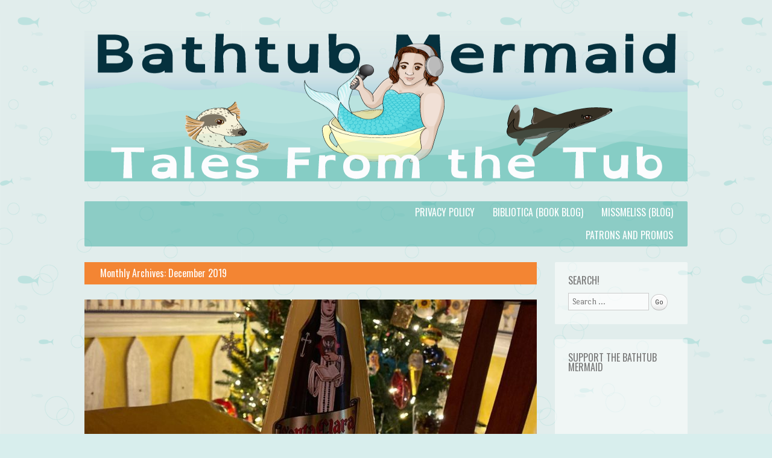

--- FILE ---
content_type: text/html; charset=UTF-8
request_url: https://www.bathtubmermaid.com/2019/12/
body_size: 19563
content:
<!DOCTYPE html>
<html lang="en-US">
<head>
<meta charset="UTF-8" />
<meta name="viewport" content="width=device-width" />
<title>December | 2019 | The Bathtub Mermaid</title>
<link rel="profile" href="http://gmpg.org/xfn/11" />
<link rel="pingback" href="https://www.bathtubmermaid.com/xmlrpc.php" />
<!--[if lt IE 9]>
<script src="https://www.bathtubmermaid.com/wp-content/themes/something-fishy/js/html5.js" type="text/javascript"></script>
<![endif]-->

<meta name='robots' content='max-image-preview:large' />
<link rel='dns-prefetch' href='//stats.wp.com' />
<link rel='dns-prefetch' href='//fonts.googleapis.com' />
<link rel='dns-prefetch' href='//v0.wordpress.com' />
<style id='wp-img-auto-sizes-contain-inline-css' type='text/css'>
img:is([sizes=auto i],[sizes^="auto," i]){contain-intrinsic-size:3000px 1500px}
/*# sourceURL=wp-img-auto-sizes-contain-inline-css */
</style>
<link rel='stylesheet' id='cnss_font_awesome_css-css' href='https://www.bathtubmermaid.com/wp-content/plugins/easy-social-icons/css/font-awesome/css/all.min.css?ver=7.0.0' type='text/css' media='all' />
<link rel='stylesheet' id='cnss_font_awesome_v4_shims-css' href='https://www.bathtubmermaid.com/wp-content/plugins/easy-social-icons/css/font-awesome/css/v4-shims.min.css?ver=7.0.0' type='text/css' media='all' />
<link rel='stylesheet' id='cnss_css-css' href='https://www.bathtubmermaid.com/wp-content/plugins/easy-social-icons/css/cnss.css?ver=1.0' type='text/css' media='all' />
<link rel='stylesheet' id='cnss_share_css-css' href='https://www.bathtubmermaid.com/wp-content/plugins/easy-social-icons/css/share.css?ver=1.0' type='text/css' media='all' />
<style id='wp-emoji-styles-inline-css' type='text/css'>

	img.wp-smiley, img.emoji {
		display: inline !important;
		border: none !important;
		box-shadow: none !important;
		height: 1em !important;
		width: 1em !important;
		margin: 0 0.07em !important;
		vertical-align: -0.1em !important;
		background: none !important;
		padding: 0 !important;
	}
/*# sourceURL=wp-emoji-styles-inline-css */
</style>
<link rel='stylesheet' id='wp-block-library-css' href='https://www.bathtubmermaid.com/wp-includes/css/dist/block-library/style.min.css?ver=6.9' type='text/css' media='all' />
<link rel='stylesheet' id='mediaelement-css' href='https://www.bathtubmermaid.com/wp-includes/js/mediaelement/mediaelementplayer-legacy.min.css?ver=4.2.17' type='text/css' media='all' />
<link rel='stylesheet' id='wp-mediaelement-css' href='https://www.bathtubmermaid.com/wp-includes/js/mediaelement/wp-mediaelement.min.css?ver=6.9' type='text/css' media='all' />
<style id='global-styles-inline-css' type='text/css'>
:root{--wp--preset--aspect-ratio--square: 1;--wp--preset--aspect-ratio--4-3: 4/3;--wp--preset--aspect-ratio--3-4: 3/4;--wp--preset--aspect-ratio--3-2: 3/2;--wp--preset--aspect-ratio--2-3: 2/3;--wp--preset--aspect-ratio--16-9: 16/9;--wp--preset--aspect-ratio--9-16: 9/16;--wp--preset--color--black: #000000;--wp--preset--color--cyan-bluish-gray: #abb8c3;--wp--preset--color--white: #ffffff;--wp--preset--color--pale-pink: #f78da7;--wp--preset--color--vivid-red: #cf2e2e;--wp--preset--color--luminous-vivid-orange: #ff6900;--wp--preset--color--luminous-vivid-amber: #fcb900;--wp--preset--color--light-green-cyan: #7bdcb5;--wp--preset--color--vivid-green-cyan: #00d084;--wp--preset--color--pale-cyan-blue: #8ed1fc;--wp--preset--color--vivid-cyan-blue: #0693e3;--wp--preset--color--vivid-purple: #9b51e0;--wp--preset--gradient--vivid-cyan-blue-to-vivid-purple: linear-gradient(135deg,rgb(6,147,227) 0%,rgb(155,81,224) 100%);--wp--preset--gradient--light-green-cyan-to-vivid-green-cyan: linear-gradient(135deg,rgb(122,220,180) 0%,rgb(0,208,130) 100%);--wp--preset--gradient--luminous-vivid-amber-to-luminous-vivid-orange: linear-gradient(135deg,rgb(252,185,0) 0%,rgb(255,105,0) 100%);--wp--preset--gradient--luminous-vivid-orange-to-vivid-red: linear-gradient(135deg,rgb(255,105,0) 0%,rgb(207,46,46) 100%);--wp--preset--gradient--very-light-gray-to-cyan-bluish-gray: linear-gradient(135deg,rgb(238,238,238) 0%,rgb(169,184,195) 100%);--wp--preset--gradient--cool-to-warm-spectrum: linear-gradient(135deg,rgb(74,234,220) 0%,rgb(151,120,209) 20%,rgb(207,42,186) 40%,rgb(238,44,130) 60%,rgb(251,105,98) 80%,rgb(254,248,76) 100%);--wp--preset--gradient--blush-light-purple: linear-gradient(135deg,rgb(255,206,236) 0%,rgb(152,150,240) 100%);--wp--preset--gradient--blush-bordeaux: linear-gradient(135deg,rgb(254,205,165) 0%,rgb(254,45,45) 50%,rgb(107,0,62) 100%);--wp--preset--gradient--luminous-dusk: linear-gradient(135deg,rgb(255,203,112) 0%,rgb(199,81,192) 50%,rgb(65,88,208) 100%);--wp--preset--gradient--pale-ocean: linear-gradient(135deg,rgb(255,245,203) 0%,rgb(182,227,212) 50%,rgb(51,167,181) 100%);--wp--preset--gradient--electric-grass: linear-gradient(135deg,rgb(202,248,128) 0%,rgb(113,206,126) 100%);--wp--preset--gradient--midnight: linear-gradient(135deg,rgb(2,3,129) 0%,rgb(40,116,252) 100%);--wp--preset--font-size--small: 13px;--wp--preset--font-size--medium: 20px;--wp--preset--font-size--large: 36px;--wp--preset--font-size--x-large: 42px;--wp--preset--spacing--20: 0.44rem;--wp--preset--spacing--30: 0.67rem;--wp--preset--spacing--40: 1rem;--wp--preset--spacing--50: 1.5rem;--wp--preset--spacing--60: 2.25rem;--wp--preset--spacing--70: 3.38rem;--wp--preset--spacing--80: 5.06rem;--wp--preset--shadow--natural: 6px 6px 9px rgba(0, 0, 0, 0.2);--wp--preset--shadow--deep: 12px 12px 50px rgba(0, 0, 0, 0.4);--wp--preset--shadow--sharp: 6px 6px 0px rgba(0, 0, 0, 0.2);--wp--preset--shadow--outlined: 6px 6px 0px -3px rgb(255, 255, 255), 6px 6px rgb(0, 0, 0);--wp--preset--shadow--crisp: 6px 6px 0px rgb(0, 0, 0);}:where(.is-layout-flex){gap: 0.5em;}:where(.is-layout-grid){gap: 0.5em;}body .is-layout-flex{display: flex;}.is-layout-flex{flex-wrap: wrap;align-items: center;}.is-layout-flex > :is(*, div){margin: 0;}body .is-layout-grid{display: grid;}.is-layout-grid > :is(*, div){margin: 0;}:where(.wp-block-columns.is-layout-flex){gap: 2em;}:where(.wp-block-columns.is-layout-grid){gap: 2em;}:where(.wp-block-post-template.is-layout-flex){gap: 1.25em;}:where(.wp-block-post-template.is-layout-grid){gap: 1.25em;}.has-black-color{color: var(--wp--preset--color--black) !important;}.has-cyan-bluish-gray-color{color: var(--wp--preset--color--cyan-bluish-gray) !important;}.has-white-color{color: var(--wp--preset--color--white) !important;}.has-pale-pink-color{color: var(--wp--preset--color--pale-pink) !important;}.has-vivid-red-color{color: var(--wp--preset--color--vivid-red) !important;}.has-luminous-vivid-orange-color{color: var(--wp--preset--color--luminous-vivid-orange) !important;}.has-luminous-vivid-amber-color{color: var(--wp--preset--color--luminous-vivid-amber) !important;}.has-light-green-cyan-color{color: var(--wp--preset--color--light-green-cyan) !important;}.has-vivid-green-cyan-color{color: var(--wp--preset--color--vivid-green-cyan) !important;}.has-pale-cyan-blue-color{color: var(--wp--preset--color--pale-cyan-blue) !important;}.has-vivid-cyan-blue-color{color: var(--wp--preset--color--vivid-cyan-blue) !important;}.has-vivid-purple-color{color: var(--wp--preset--color--vivid-purple) !important;}.has-black-background-color{background-color: var(--wp--preset--color--black) !important;}.has-cyan-bluish-gray-background-color{background-color: var(--wp--preset--color--cyan-bluish-gray) !important;}.has-white-background-color{background-color: var(--wp--preset--color--white) !important;}.has-pale-pink-background-color{background-color: var(--wp--preset--color--pale-pink) !important;}.has-vivid-red-background-color{background-color: var(--wp--preset--color--vivid-red) !important;}.has-luminous-vivid-orange-background-color{background-color: var(--wp--preset--color--luminous-vivid-orange) !important;}.has-luminous-vivid-amber-background-color{background-color: var(--wp--preset--color--luminous-vivid-amber) !important;}.has-light-green-cyan-background-color{background-color: var(--wp--preset--color--light-green-cyan) !important;}.has-vivid-green-cyan-background-color{background-color: var(--wp--preset--color--vivid-green-cyan) !important;}.has-pale-cyan-blue-background-color{background-color: var(--wp--preset--color--pale-cyan-blue) !important;}.has-vivid-cyan-blue-background-color{background-color: var(--wp--preset--color--vivid-cyan-blue) !important;}.has-vivid-purple-background-color{background-color: var(--wp--preset--color--vivid-purple) !important;}.has-black-border-color{border-color: var(--wp--preset--color--black) !important;}.has-cyan-bluish-gray-border-color{border-color: var(--wp--preset--color--cyan-bluish-gray) !important;}.has-white-border-color{border-color: var(--wp--preset--color--white) !important;}.has-pale-pink-border-color{border-color: var(--wp--preset--color--pale-pink) !important;}.has-vivid-red-border-color{border-color: var(--wp--preset--color--vivid-red) !important;}.has-luminous-vivid-orange-border-color{border-color: var(--wp--preset--color--luminous-vivid-orange) !important;}.has-luminous-vivid-amber-border-color{border-color: var(--wp--preset--color--luminous-vivid-amber) !important;}.has-light-green-cyan-border-color{border-color: var(--wp--preset--color--light-green-cyan) !important;}.has-vivid-green-cyan-border-color{border-color: var(--wp--preset--color--vivid-green-cyan) !important;}.has-pale-cyan-blue-border-color{border-color: var(--wp--preset--color--pale-cyan-blue) !important;}.has-vivid-cyan-blue-border-color{border-color: var(--wp--preset--color--vivid-cyan-blue) !important;}.has-vivid-purple-border-color{border-color: var(--wp--preset--color--vivid-purple) !important;}.has-vivid-cyan-blue-to-vivid-purple-gradient-background{background: var(--wp--preset--gradient--vivid-cyan-blue-to-vivid-purple) !important;}.has-light-green-cyan-to-vivid-green-cyan-gradient-background{background: var(--wp--preset--gradient--light-green-cyan-to-vivid-green-cyan) !important;}.has-luminous-vivid-amber-to-luminous-vivid-orange-gradient-background{background: var(--wp--preset--gradient--luminous-vivid-amber-to-luminous-vivid-orange) !important;}.has-luminous-vivid-orange-to-vivid-red-gradient-background{background: var(--wp--preset--gradient--luminous-vivid-orange-to-vivid-red) !important;}.has-very-light-gray-to-cyan-bluish-gray-gradient-background{background: var(--wp--preset--gradient--very-light-gray-to-cyan-bluish-gray) !important;}.has-cool-to-warm-spectrum-gradient-background{background: var(--wp--preset--gradient--cool-to-warm-spectrum) !important;}.has-blush-light-purple-gradient-background{background: var(--wp--preset--gradient--blush-light-purple) !important;}.has-blush-bordeaux-gradient-background{background: var(--wp--preset--gradient--blush-bordeaux) !important;}.has-luminous-dusk-gradient-background{background: var(--wp--preset--gradient--luminous-dusk) !important;}.has-pale-ocean-gradient-background{background: var(--wp--preset--gradient--pale-ocean) !important;}.has-electric-grass-gradient-background{background: var(--wp--preset--gradient--electric-grass) !important;}.has-midnight-gradient-background{background: var(--wp--preset--gradient--midnight) !important;}.has-small-font-size{font-size: var(--wp--preset--font-size--small) !important;}.has-medium-font-size{font-size: var(--wp--preset--font-size--medium) !important;}.has-large-font-size{font-size: var(--wp--preset--font-size--large) !important;}.has-x-large-font-size{font-size: var(--wp--preset--font-size--x-large) !important;}
/*# sourceURL=global-styles-inline-css */
</style>

<style id='classic-theme-styles-inline-css' type='text/css'>
/*! This file is auto-generated */
.wp-block-button__link{color:#fff;background-color:#32373c;border-radius:9999px;box-shadow:none;text-decoration:none;padding:calc(.667em + 2px) calc(1.333em + 2px);font-size:1.125em}.wp-block-file__button{background:#32373c;color:#fff;text-decoration:none}
/*# sourceURL=/wp-includes/css/classic-themes.min.css */
</style>
<link rel='stylesheet' id='underthesea-style-css' href='https://www.bathtubmermaid.com/wp-content/themes/something-fishy/style.css?ver=6.9' type='text/css' media='all' />
<link rel='stylesheet' id='underthesea-portlligatsans-css' href='https://fonts.googleapis.com/css?family=Port+Lligat+Sans&#038;ver=6.9' type='text/css' media='all' />
<link rel='stylesheet' id='underthesea-oswald-css' href='https://fonts.googleapis.com/css?family=Oswald%3A400%2C700%2C300&#038;ver=6.9' type='text/css' media='all' />
<link rel='stylesheet' id='underthesea-pacifico-css' href='https://fonts.googleapis.com/css?family=Pacifico&#038;ver=6.9' type='text/css' media='all' />
<script type="text/javascript" src="https://www.bathtubmermaid.com/wp-includes/js/jquery/jquery.min.js?ver=3.7.1" id="jquery-core-js"></script>
<script type="text/javascript" src="https://www.bathtubmermaid.com/wp-includes/js/jquery/jquery-migrate.min.js?ver=3.4.1" id="jquery-migrate-js"></script>
<script type="text/javascript" src="https://www.bathtubmermaid.com/wp-content/plugins/easy-social-icons/js/cnss.js?ver=1.0" id="cnss_js-js"></script>
<script type="text/javascript" src="https://www.bathtubmermaid.com/wp-content/plugins/easy-social-icons/js/share.js?ver=1.0" id="cnss_share_js-js"></script>
<script type="text/javascript" src="https://www.bathtubmermaid.com/wp-content/themes/something-fishy/js/parallax.js?ver=6.9" id="underthesea-parallax-js"></script>
<link rel="https://api.w.org/" href="https://www.bathtubmermaid.com/wp-json/" /><link rel="EditURI" type="application/rsd+xml" title="RSD" href="https://www.bathtubmermaid.com/xmlrpc.php?rsd" />
<meta name="generator" content="WordPress 6.9" />
<meta name="cdp-version" content="1.5.0" /><style type="text/css">
		ul.cnss-social-icon li.cn-fa-icon a:hover{color:#ffffff!important;}
		</style>            <script type="text/javascript"><!--
                                function powerpress_pinw(pinw_url){window.open(pinw_url, 'PowerPressPlayer','toolbar=0,status=0,resizable=1,width=460,height=320');	return false;}
                //-->

                // tabnab protection
                window.addEventListener('load', function () {
                    // make all links have rel="noopener noreferrer"
                    document.querySelectorAll('a[target="_blank"]').forEach(link => {
                        link.setAttribute('rel', 'noopener noreferrer');
                    });
                });
            </script>
            	<style>img#wpstats{display:none}</style>
		
<style type="text/css" xmlns="http://www.w3.org/1999/html">

/*
PowerPress subscribe sidebar widget
*/
.widget-area .widget_powerpress_subscribe h2,
.widget-area .widget_powerpress_subscribe h3,
.widget-area .widget_powerpress_subscribe h4,
.widget_powerpress_subscribe h2,
.widget_powerpress_subscribe h3,
.widget_powerpress_subscribe h4 {
	margin-bottom: 0;
	padding-bottom: 0;
}
</style>
	<style type="text/css">
			.site-title,
		.site-description {
			position: absolute !important;
			clip: rect(1px 1px 1px 1px); /* IE6, IE7 */
			clip: rect(1px, 1px, 1px, 1px);
		}
		</style>
	
<!-- Jetpack Open Graph Tags -->
<meta property="og:type" content="website" />
<meta property="og:title" content="December 2019 &#8211; The Bathtub Mermaid" />
<meta property="og:site_name" content="The Bathtub Mermaid" />
<meta property="og:image" content="https://www.bathtubmermaid.com/wp-content/uploads/2020/08/BathtubMermaidChibi_400.jpg" />
<meta property="og:image:width" content="400" />
<meta property="og:image:height" content="400" />
<meta property="og:image:alt" content="" />
<meta property="og:locale" content="en_US" />
<meta name="twitter:site" content="@Melysse" />

<!-- End Jetpack Open Graph Tags -->
<link rel="icon" href="https://www.bathtubmermaid.com/wp-content/uploads/2020/08/BathtubMermaidChibi_400-150x150.jpg" sizes="32x32" />
<link rel="icon" href="https://www.bathtubmermaid.com/wp-content/uploads/2020/08/BathtubMermaidChibi_400-300x300.jpg" sizes="192x192" />
<link rel="apple-touch-icon" href="https://www.bathtubmermaid.com/wp-content/uploads/2020/08/BathtubMermaidChibi_400-300x300.jpg" />
<meta name="msapplication-TileImage" content="https://www.bathtubmermaid.com/wp-content/uploads/2020/08/BathtubMermaidChibi_400-300x300.jpg" />
<link rel='stylesheet' id='powerpress_subscribe_widget_modern-css' href='https://www.bathtubmermaid.com/wp-content/plugins/powerpress/css/subscribe-widget.min.css?ver=11.15.8' type='text/css' media='all' />
<link rel='stylesheet' id='jetpack_display_posts_widget-css' href='https://www.bathtubmermaid.com/wp-content/plugins/jetpack/modules/widgets/wordpress-post-widget/style.css?ver=15.4' type='text/css' media='all' />
</head>

<body class="archive date wp-theme-something-fishy">
<div id="page" class="hfeed site">
	
	<div class="sea-sprite" id="worm">
		<div id="worm-bubble">
			Get me outta here!		</div>
	</div>

	<div class="parallax" id="bubbles-1"></div>
	<div class="parallax" id="bubbles-2"></div>
	<div class="parallax" id="fish"></div>
	<div class="parallax" id="fish-2"></div>

	<div class="parallax" id="whale"></div>
	<div class="parallax" id="crab"></div>
	<div class="parallax" id="dolphin"></div>
	<div class="parallax" id="jellyfish"></div>
	<div class="parallax" id="turtle"></div>
	<div class="parallax" id="orangefish"></div>
	<div class="parallax" id="orangefish-2"></div>

	<header id="masthead" class="site-header" role="banner">
					<a href="https://www.bathtubmermaid.com/" title="The Bathtub Mermaid" rel="home">
				<img src="https://www.bathtubmermaid.com/wp-content/uploads/2020/08/BathtubMermaidChibi_Banner_1000x250.png" width="1000" height="250" alt="" />
			</a>
				<hgroup>
			<h1 class="site-title"><a href="https://www.bathtubmermaid.com/" title="The Bathtub Mermaid" rel="home">The Bathtub Mermaid</a></h1>
		</hgroup>
		<nav role="navigation" class="site-navigation main-navigation">
			<h2 class="site-description">Tales from the Tub</h2>
			<h1 class="assistive-text">Menu</h1>
			<div class="assistive-text skip-link"><a href="#content" title="Skip to content">Skip to content</a></div>
			<div class="menu-main-container"><ul id="menu-main" class="menu"><li id="menu-item-32" class="menu-item menu-item-type-custom menu-item-object-custom menu-item-32"><a href="http://www.missmeliss.com">MissMeliss (blog)</a></li>
<li id="menu-item-33" class="menu-item menu-item-type-custom menu-item-object-custom menu-item-33"><a href="http://www.bibliotica.com">Bibliotica (book blog)</a></li>
<li id="menu-item-834" class="menu-item menu-item-type-post_type menu-item-object-page menu-item-privacy-policy menu-item-834"><a rel="privacy-policy" href="https://www.bathtubmermaid.com/privacy-policy/">Privacy Policy</a></li>
<li id="menu-item-1684" class="menu-item menu-item-type-post_type menu-item-object-page menu-item-1684"><a href="https://www.bathtubmermaid.com/patrons-and-promos/">Patrons and Promos</a></li>
</ul></div>		</nav>
	</header><!-- #masthead .site-header -->

	<div id="main">
		<section id="primary" class="site-content">
			<div id="content" role="main">

			
				<header class="page-header">
					<h1 class="page-title">
						Monthly Archives: <span>December 2019</span>					</h1>
									</header>

				
								
						<div class="featured-image">
		<a href="https://www.bathtubmermaid.com/2019/12/tbm1912-31-felicesfiestas07-cidre-ponche-rompope/" title="Permalink to TBM1912.31 &#8211; FelicesFiestas07 &#8211; Cidre, Ponche &#038; Rompope" rel="bookmark">
			<img width="750" height="250" src="https://www.bathtubmermaid.com/wp-content/uploads/2019/12/rompope-750x250.jpg" class="attachment-post-thumbnail size-post-thumbnail wp-post-image" alt="rompope" decoding="async" />		</a>
	</div>
<article id="post-1447" class="post-1447 post type-post status-publish format-standard has-post-thumbnail hentry category-felices-fiestas category-podcast tag-felices-fiestas tag-holidailies tag-lapazbcsmexico">
	<header class="entry-header">
		<h1 class="entry-title"><a href="https://www.bathtubmermaid.com/2019/12/tbm1912-31-felicesfiestas07-cidre-ponche-rompope/" title="Permalink to TBM1912.31 &#8211; FelicesFiestas07 &#8211; Cidre, Ponche &#038; Rompope" rel="bookmark">TBM1912.31 &#8211; FelicesFiestas07 &#8211; Cidre, Ponche &#038; Rompope</a></h1>
		<div class="entry-meta">
			<a href="https://www.bathtubmermaid.com/2019/12/tbm1912-31-felicesfiestas07-cidre-ponche-rompope/" title="20:30" rel="bookmark"><time class="entry-date" datetime="2019-12-31T20:30:04-05:00" pubdate>31 December 2019</time></a><span class="byline"><span class="byline"> by </span><span class="author vcard"><a class="url fn n" href="https://www.bathtubmermaid.com/author/missmeliss/" title="View all posts by Melissa" rel="author">Melissa</a></span></span>		</div>
	</header><!-- .entry-header -->

		<div class="entry-content">
		<h3><a href="https://www.bathtubmermaid.com/wp-content/uploads/2019/12/rompope.jpg"><img decoding="async" class="aligncenter size-medium wp-image-1448" src="https://www.bathtubmermaid.com/wp-content/uploads/2019/12/rompope-300x300.jpg" alt="rompope" width="300" height="300" srcset="https://www.bathtubmermaid.com/wp-content/uploads/2019/12/rompope-300x300.jpg 300w, https://www.bathtubmermaid.com/wp-content/uploads/2019/12/rompope-1024x1024.jpg 1024w, https://www.bathtubmermaid.com/wp-content/uploads/2019/12/rompope-150x150.jpg 150w, https://www.bathtubmermaid.com/wp-content/uploads/2019/12/rompope-768x768.jpg 768w, https://www.bathtubmermaid.com/wp-content/uploads/2019/12/rompope.jpg 1440w" sizes="(max-width: 300px) 100vw, 300px" /></a></h3>
<audio class="wp-audio-shortcode" id="audio-1447-2" preload="none" style="width: 100%;" controls="controls"><source type="audio/mpeg" src="https://www.bathtubmermaid.com/wp-content/uploads/2019/12/TBM1912.31-FelicesFiestas07-Cidre-Ponche-and-Rompope.mp3?_=2" /><a href="https://www.bathtubmermaid.com/wp-content/uploads/2019/12/TBM1912.31-FelicesFiestas07-Cidre-Ponche-and-Rompope.mp3">https://www.bathtubmermaid.com/wp-content/uploads/2019/12/TBM1912.31-FelicesFiestas07-Cidre-Ponche-and-Rompope.mp3</a></audio>
<h3>Description:</h3>
<p>#Audio. #essay #sliceoflife #holidaysinbajasurmexico The three drinks of Christmas are cidre, ponche, and rompope.</p>
<h3>Excerpt:</h3>
<blockquote><p>Since it’s New Years Eve, it seems appropriate to talk about the three drinks that are used to celebrate Christmas in Mexico: Cidre, Ponche and Rompope.</p></blockquote>
<h3>Links and References</h3>
<ul>
<li>Read the text version: <a href="https://www.missmeliss.com/2019/12/cidre-ponche-rompope/">Cidre, Ponche &amp; Rompope</a></li>
</ul>
<h3>Credits:</h3>
<ul>
<li><em>The Bathtub Mermaid: Tales from the Tub</em> is written and produced by Melissa A. Bartell, and is recorded and produced using the Auphonic iPhone app and Audacity.</li>
<li>Bathtub Mermaid album art was created by Rebecca Moran of <a href="http://remoran.com" target="_blank" rel="noopener noreferrer">Moran Media</a></li>
<li>Sound Effects are from <a href="https://freesound.org/">Freesound.</a></li>
</ul>
<h3>Contact:</h3>
<ul>
<li>Twitter: <a href="https://twitter.com/Melysse">@Melysse</a></li>
<li>Facebook: <a href="https://www.facebook.com/missmelysse">MissMelysse</a></li>
<li>Instagram: <a href="https://www.instagram.com/melysse/">@Melysse</a></li>
<li>Email: <a href="mailto:missmelysse@gmail.com">missmelysse@gmail.com</a></li>
<li>Or, leave a comment on this page.</li>
</ul>
<div class="powerpress_player" id="powerpress_player_6789"><audio class="wp-audio-shortcode" id="audio-1447-1" preload="none" style="width: 100%;" controls="controls"><source type="audio/mpeg" src="https://www.bathtubmermaid.com/wp-content/uploads/2019/12/TBM1912.31-FelicesFiestas07-Cidre-Ponche-and-Rompope.mp3?_=1" /><a href="https://www.bathtubmermaid.com/wp-content/uploads/2019/12/TBM1912.31-FelicesFiestas07-Cidre-Ponche-and-Rompope.mp3">https://www.bathtubmermaid.com/wp-content/uploads/2019/12/TBM1912.31-FelicesFiestas07-Cidre-Ponche-and-Rompope.mp3</a></audio></div><p class="powerpress_links powerpress_links_mp3" style="margin-bottom: 1px !important;">Podcast: <a href="https://www.bathtubmermaid.com/wp-content/uploads/2019/12/TBM1912.31-FelicesFiestas07-Cidre-Ponche-and-Rompope.mp3" class="powerpress_link_pinw" target="_blank" title="Play in new window" onclick="return powerpress_pinw('https://www.bathtubmermaid.com/?powerpress_pinw=1447-podcast');" rel="nofollow">Play in new window</a> | <a href="https://www.bathtubmermaid.com/wp-content/uploads/2019/12/TBM1912.31-FelicesFiestas07-Cidre-Ponche-and-Rompope.mp3" class="powerpress_link_d" title="Download" rel="nofollow" download="TBM1912.31-FelicesFiestas07-Cidre-Ponche-and-Rompope.mp3">Download</a> (Duration: 3:05 &#8212; 3.1MB)</p><!--powerpress_player-->			</div><!-- .entry-content -->
	
	<footer class="entry-meta">
								<span class="cat-links">
				<a href="https://www.bathtubmermaid.com/category/podcast/felices-fiestas/" rel="category tag">Felices Fiestas</a> <a href="https://www.bathtubmermaid.com/category/podcast/" rel="category tag">Tales from the Tub</a>			</span>
			
						<span class="tags-links">
				<a href="https://www.bathtubmermaid.com/tag/felices-fiestas/" rel="tag">Felices Fiestas</a><a href="https://www.bathtubmermaid.com/tag/holidailies/" rel="tag">Holidailies</a><a href="https://www.bathtubmermaid.com/tag/lapazbcsmexico/" rel="tag">LaPazBCSMexico</a>			</span>
					
		
		<span class="comments-link"><a href="https://www.bathtubmermaid.com/2019/12/tbm1912-31-felicesfiestas07-cidre-ponche-rompope/#comments">1 Comment</a></span>
		
			</footer><!-- #entry-meta -->
</article><!-- #post-1447 -->

				
						<div class="featured-image">
		<a href="https://www.bathtubmermaid.com/2019/12/tbm1912-30-felicesfiestas06-tamales/" title="Permalink to TBM1912.30 &#8211; FelicesFiestas06 &#8211; Tamales" rel="bookmark">
			<img width="750" height="250" src="https://www.bathtubmermaid.com/wp-content/uploads/2019/12/tamales-750x250.jpg" class="attachment-post-thumbnail size-post-thumbnail wp-post-image" alt="tamales" decoding="async" loading="lazy" />		</a>
	</div>
<article id="post-1442" class="post-1442 post type-post status-publish format-standard has-post-thumbnail hentry category-felices-fiestas category-podcast tag-felices-fiestas tag-holiday-in-mexico tag-lapazbcsmexico tag-personal-essay tag-slice-of-life">
	<header class="entry-header">
		<h1 class="entry-title"><a href="https://www.bathtubmermaid.com/2019/12/tbm1912-30-felicesfiestas06-tamales/" title="Permalink to TBM1912.30 &#8211; FelicesFiestas06 &#8211; Tamales" rel="bookmark">TBM1912.30 &#8211; FelicesFiestas06 &#8211; Tamales</a></h1>
		<div class="entry-meta">
			<a href="https://www.bathtubmermaid.com/2019/12/tbm1912-30-felicesfiestas06-tamales/" title="18:45" rel="bookmark"><time class="entry-date" datetime="2019-12-31T18:45:45-05:00" pubdate>31 December 2019</time></a><span class="byline"><span class="byline"> by </span><span class="author vcard"><a class="url fn n" href="https://www.bathtubmermaid.com/author/missmeliss/" title="View all posts by Melissa" rel="author">Melissa</a></span></span>		</div>
	</header><!-- .entry-header -->

		<div class="entry-content">
		<h3><a href="https://www.bathtubmermaid.com/wp-content/uploads/2019/12/tamales.jpg"><img loading="lazy" decoding="async" class="aligncenter size-medium wp-image-1443" src="https://www.bathtubmermaid.com/wp-content/uploads/2019/12/tamales-300x300.jpg" alt="tamales" width="300" height="300" srcset="https://www.bathtubmermaid.com/wp-content/uploads/2019/12/tamales-300x300.jpg 300w, https://www.bathtubmermaid.com/wp-content/uploads/2019/12/tamales-1024x1024.jpg 1024w, https://www.bathtubmermaid.com/wp-content/uploads/2019/12/tamales-150x150.jpg 150w, https://www.bathtubmermaid.com/wp-content/uploads/2019/12/tamales-768x768.jpg 768w, https://www.bathtubmermaid.com/wp-content/uploads/2019/12/tamales.jpg 1440w" sizes="auto, (max-width: 300px) 100vw, 300px" /></a></h3>
<audio class="wp-audio-shortcode" id="audio-1442-4" preload="none" style="width: 100%;" controls="controls"><source type="audio/mpeg" src="https://www.bathtubmermaid.com/wp-content/uploads/2019/12/TBM1912.30-FelicesFiestas06-Tamales.mp3?_=4" /><a href="https://www.bathtubmermaid.com/wp-content/uploads/2019/12/TBM1912.30-FelicesFiestas06-Tamales.mp3">https://www.bathtubmermaid.com/wp-content/uploads/2019/12/TBM1912.30-FelicesFiestas06-Tamales.mp3</a></audio>
<h3>Description:</h3>
<p>#Audio. #essay #sliceoflife #holidaysinbajasurmexico &#8220;Tamale season&#8221; is my favorite time of year.</p>
<h3>Excerpt:</h3>
<blockquote><p>But the reality is that whether they’re wrapped in corn husks or banana leaves, tamales predate Christianity, so it’s more likely that the olive represents the seeds we plant for future harvests.</p></blockquote>
<h3>Links and References</h3>
<ul>
<li>Read the text version: <a href="https://www.missmeliss.com/2019/12/tamales/">Tamales</a></li>
</ul>
<h3>Credits:</h3>
<ul>
<li><em>The Bathtub Mermaid: Tales from the Tub</em> is written and produced by Melissa A. Bartell, and is recorded and produced using the Auphonic iPhone app and Audacity.</li>
<li>Bathtub Mermaid album art was created by Rebecca Moran of <a href="http://remoran.com" target="_blank" rel="noopener noreferrer">Moran Media</a></li>
<li>Sound Effects are from <a href="https://freesound.org/">Freesound.</a></li>
</ul>
<h3>Contact:</h3>
<ul>
<li>Twitter: <a href="https://twitter.com/Melysse">@Melysse</a></li>
<li>Facebook: <a href="https://www.facebook.com/missmelysse">MissMelysse</a></li>
<li>Instagram: <a href="https://www.instagram.com/melysse/">@Melysse</a></li>
<li>Email: <a href="mailto:missmelysse@gmail.com">missmelysse@gmail.com</a></li>
<li>Or, leave a comment on this page.</li>
</ul>
<div class="powerpress_player" id="powerpress_player_6790"><audio class="wp-audio-shortcode" id="audio-1442-3" preload="none" style="width: 100%;" controls="controls"><source type="audio/mpeg" src="https://www.bathtubmermaid.com/wp-content/uploads/2019/12/TBM1912.30-FelicesFiestas06-Tamales.mp3?_=3" /><a href="https://www.bathtubmermaid.com/wp-content/uploads/2019/12/TBM1912.30-FelicesFiestas06-Tamales.mp3">https://www.bathtubmermaid.com/wp-content/uploads/2019/12/TBM1912.30-FelicesFiestas06-Tamales.mp3</a></audio></div><p class="powerpress_links powerpress_links_mp3" style="margin-bottom: 1px !important;">Podcast: <a href="https://www.bathtubmermaid.com/wp-content/uploads/2019/12/TBM1912.30-FelicesFiestas06-Tamales.mp3" class="powerpress_link_pinw" target="_blank" title="Play in new window" onclick="return powerpress_pinw('https://www.bathtubmermaid.com/?powerpress_pinw=1442-podcast');" rel="nofollow">Play in new window</a> | <a href="https://www.bathtubmermaid.com/wp-content/uploads/2019/12/TBM1912.30-FelicesFiestas06-Tamales.mp3" class="powerpress_link_d" title="Download" rel="nofollow" download="TBM1912.30-FelicesFiestas06-Tamales.mp3">Download</a> (Duration: 2:07 &#8212; 2.1MB)</p><!--powerpress_player-->			</div><!-- .entry-content -->
	
	<footer class="entry-meta">
								<span class="cat-links">
				<a href="https://www.bathtubmermaid.com/category/podcast/felices-fiestas/" rel="category tag">Felices Fiestas</a> <a href="https://www.bathtubmermaid.com/category/podcast/" rel="category tag">Tales from the Tub</a>			</span>
			
						<span class="tags-links">
				<a href="https://www.bathtubmermaid.com/tag/felices-fiestas/" rel="tag">Felices Fiestas</a><a href="https://www.bathtubmermaid.com/tag/holiday-in-mexico/" rel="tag">Holiday in Mexico</a><a href="https://www.bathtubmermaid.com/tag/lapazbcsmexico/" rel="tag">LaPazBCSMexico</a><a href="https://www.bathtubmermaid.com/tag/personal-essay/" rel="tag">Personal Essay</a><a href="https://www.bathtubmermaid.com/tag/slice-of-life/" rel="tag">Slice of Life</a>			</span>
					
		
		<span class="comments-link"><a href="https://www.bathtubmermaid.com/2019/12/tbm1912-30-felicesfiestas06-tamales/#comments">2 Comments</a></span>
		
			</footer><!-- #entry-meta -->
</article><!-- #post-1442 -->

				
						<div class="featured-image">
		<a href="https://www.bathtubmermaid.com/2019/12/tbm1912-26-felicesfiestas05-mazapanes/" title="Permalink to TBM1912.26 &#8211; FelicesFiestas05 &#8211; Mazapánes" rel="bookmark">
			<img width="750" height="250" src="https://www.bathtubmermaid.com/wp-content/uploads/2019/12/mazapanes-750x250.jpg" class="attachment-post-thumbnail size-post-thumbnail wp-post-image" alt="Mazapánes" decoding="async" loading="lazy" />		</a>
	</div>
<article id="post-1436" class="post-1436 post type-post status-publish format-standard has-post-thumbnail hentry category-felices-fiestas category-podcast tag-felices-fiestas tag-holidailies tag-lapazbcsmexico">
	<header class="entry-header">
		<h1 class="entry-title"><a href="https://www.bathtubmermaid.com/2019/12/tbm1912-26-felicesfiestas05-mazapanes/" title="Permalink to TBM1912.26 &#8211; FelicesFiestas05 &#8211; Mazapánes" rel="bookmark">TBM1912.26 &#8211; FelicesFiestas05 &#8211; Mazapánes</a></h1>
		<div class="entry-meta">
			<a href="https://www.bathtubmermaid.com/2019/12/tbm1912-26-felicesfiestas05-mazapanes/" title="10:00" rel="bookmark"><time class="entry-date" datetime="2019-12-26T10:00:29-05:00" pubdate>26 December 2019</time></a><span class="byline"><span class="byline"> by </span><span class="author vcard"><a class="url fn n" href="https://www.bathtubmermaid.com/author/missmeliss/" title="View all posts by Melissa" rel="author">Melissa</a></span></span>		</div>
	</header><!-- .entry-header -->

		<div class="entry-content">
		<p><a href="https://www.bathtubmermaid.com/wp-content/uploads/2019/12/mazapanes.jpg"><img loading="lazy" decoding="async" class="aligncenter size-medium wp-image-1437" src="https://www.bathtubmermaid.com/wp-content/uploads/2019/12/mazapanes-300x300.jpg" alt="Mazapánes" width="300" height="300" srcset="https://www.bathtubmermaid.com/wp-content/uploads/2019/12/mazapanes-300x300.jpg 300w, https://www.bathtubmermaid.com/wp-content/uploads/2019/12/mazapanes-1024x1024.jpg 1024w, https://www.bathtubmermaid.com/wp-content/uploads/2019/12/mazapanes-150x150.jpg 150w, https://www.bathtubmermaid.com/wp-content/uploads/2019/12/mazapanes-768x768.jpg 768w, https://www.bathtubmermaid.com/wp-content/uploads/2019/12/mazapanes.jpg 1440w" sizes="auto, (max-width: 300px) 100vw, 300px" /></a></p>
<audio class="wp-audio-shortcode" id="audio-1436-6" preload="none" style="width: 100%;" controls="controls"><source type="audio/mpeg" src="https://www.bathtubmermaid.com/wp-content/uploads/2019/12/TBM1912.26-FelicesFiestas05-Mazapanes.mp3?_=6" /><a href="https://www.bathtubmermaid.com/wp-content/uploads/2019/12/TBM1912.26-FelicesFiestas05-Mazapanes.mp3">https://www.bathtubmermaid.com/wp-content/uploads/2019/12/TBM1912.26-FelicesFiestas05-Mazapanes.mp3</a></audio>
<h3>Description:</h3>
<p>#Audio. #essay #sliceoflife #holidaysinbajasurmexico Mazapánes are a Mexican holiday tradition, and that&#8217;s not all that&#8217;s special about them.</p>
<h3>Excerpt:</h3>
<blockquote><p>When Mom brought these around at her posada, all the Mexican guests immediately lit up, recognizing the special holiday treat. The American and Canadian guests had to be introduced to this new delicacy..</p></blockquote>
<h3>Links and References</h3>
<ul>
<li>Learn more about the <a href="https://dogdaysofpodcasting.com/">Dog Days of Advent</a></li>
<li>Read the text version: <a href="https://www.missmeliss.com/2019/12/mazapanes/">Mazapánes</a></li>
</ul>
<h3>Credits:</h3>
<ul>
<li><em>The Bathtub Mermaid: Tales from the Tub</em> is written and produced by Melissa A. Bartell, and is recorded and produced using the Auphonic iPhone app and Audacity.</li>
<li>Bathtub Mermaid album art was created by Rebecca Moran of <a href="http://remoran.com" target="_blank" rel="noopener noreferrer">Moran Media</a></li>
<li>Sound Effects are from <a href="https://freesound.org/">Freesound.</a></li>
</ul>
<h3>Contact:</h3>
<ul>
<li>Twitter: <a href="https://twitter.com/Melysse">@Melysse</a></li>
<li>Facebook: <a href="https://www.facebook.com/missmelysse">MissMelysse</a></li>
<li>Instagram: <a href="https://www.instagram.com/melysse/">@Melysse</a></li>
<li>Email: <a href="mailto:missmelysse@gmail.com">missmelysse@gmail.com</a></li>
<li>Or, leave a comment on this page.</li>
</ul>
<div class="powerpress_player" id="powerpress_player_6791"><audio class="wp-audio-shortcode" id="audio-1436-5" preload="none" style="width: 100%;" controls="controls"><source type="audio/mpeg" src="https://www.bathtubmermaid.com/wp-content/uploads/2019/12/TBM1912.26-FelicesFiestas05-Mazapanes.mp3?_=5" /><a href="https://www.bathtubmermaid.com/wp-content/uploads/2019/12/TBM1912.26-FelicesFiestas05-Mazapanes.mp3">https://www.bathtubmermaid.com/wp-content/uploads/2019/12/TBM1912.26-FelicesFiestas05-Mazapanes.mp3</a></audio></div><p class="powerpress_links powerpress_links_mp3" style="margin-bottom: 1px !important;">Podcast: <a href="https://www.bathtubmermaid.com/wp-content/uploads/2019/12/TBM1912.26-FelicesFiestas05-Mazapanes.mp3" class="powerpress_link_pinw" target="_blank" title="Play in new window" onclick="return powerpress_pinw('https://www.bathtubmermaid.com/?powerpress_pinw=1436-podcast');" rel="nofollow">Play in new window</a> | <a href="https://www.bathtubmermaid.com/wp-content/uploads/2019/12/TBM1912.26-FelicesFiestas05-Mazapanes.mp3" class="powerpress_link_d" title="Download" rel="nofollow" download="TBM1912.26-FelicesFiestas05-Mazapanes.mp3">Download</a> (Duration: 2:35 &#8212; 2.6MB)</p><!--powerpress_player-->			</div><!-- .entry-content -->
	
	<footer class="entry-meta">
								<span class="cat-links">
				<a href="https://www.bathtubmermaid.com/category/podcast/felices-fiestas/" rel="category tag">Felices Fiestas</a> <a href="https://www.bathtubmermaid.com/category/podcast/" rel="category tag">Tales from the Tub</a>			</span>
			
						<span class="tags-links">
				<a href="https://www.bathtubmermaid.com/tag/felices-fiestas/" rel="tag">Felices Fiestas</a><a href="https://www.bathtubmermaid.com/tag/holidailies/" rel="tag">Holidailies</a><a href="https://www.bathtubmermaid.com/tag/lapazbcsmexico/" rel="tag">LaPazBCSMexico</a>			</span>
					
		
			</footer><!-- #entry-meta -->
</article><!-- #post-1436 -->

				
						<div class="featured-image">
		<a href="https://www.bathtubmermaid.com/2019/12/tbm1912-25-felicesfiestas04-bunuelos/" title="Permalink to TBM1912.25 &#8211; FelicesFiestas04 &#8211; Buñuelos" rel="bookmark">
			<img width="750" height="250" src="https://www.bathtubmermaid.com/wp-content/uploads/2019/12/bunuelos-750x250.jpg" class="attachment-post-thumbnail size-post-thumbnail wp-post-image" alt="Buñuelos" decoding="async" loading="lazy" />		</a>
	</div>
<article id="post-1431" class="post-1431 post type-post status-publish format-standard has-post-thumbnail hentry category-ddop-advent category-dog-days-of-podcasting category-felices-fiestas category-podcast tag-dog-days-of-advent tag-dog-days-of-podcasting tag-holidailies tag-lapazbcsmexico tag-personal-essay">
	<header class="entry-header">
		<h1 class="entry-title"><a href="https://www.bathtubmermaid.com/2019/12/tbm1912-25-felicesfiestas04-bunuelos/" title="Permalink to TBM1912.25 &#8211; FelicesFiestas04 &#8211; Buñuelos" rel="bookmark">TBM1912.25 &#8211; FelicesFiestas04 &#8211; Buñuelos</a></h1>
		<div class="entry-meta">
			<a href="https://www.bathtubmermaid.com/2019/12/tbm1912-25-felicesfiestas04-bunuelos/" title="23:05" rel="bookmark"><time class="entry-date" datetime="2019-12-25T23:05:30-05:00" pubdate>25 December 2019</time></a><span class="byline"><span class="byline"> by </span><span class="author vcard"><a class="url fn n" href="https://www.bathtubmermaid.com/author/missmeliss/" title="View all posts by Melissa" rel="author">Melissa</a></span></span>		</div>
	</header><!-- .entry-header -->

		<div class="entry-content">
		<p><a href="https://www.bathtubmermaid.com/wp-content/uploads/2019/12/bunuelos.jpg"><img loading="lazy" decoding="async" class="aligncenter size-medium wp-image-1432" src="https://www.bathtubmermaid.com/wp-content/uploads/2019/12/bunuelos-300x300.jpg" alt="Buñuelos" width="300" height="300" srcset="https://www.bathtubmermaid.com/wp-content/uploads/2019/12/bunuelos-300x300.jpg 300w, https://www.bathtubmermaid.com/wp-content/uploads/2019/12/bunuelos-1024x1024.jpg 1024w, https://www.bathtubmermaid.com/wp-content/uploads/2019/12/bunuelos-150x150.jpg 150w, https://www.bathtubmermaid.com/wp-content/uploads/2019/12/bunuelos-768x768.jpg 768w, https://www.bathtubmermaid.com/wp-content/uploads/2019/12/bunuelos.jpg 1440w" sizes="auto, (max-width: 300px) 100vw, 300px" /></a></p>
<audio class="wp-audio-shortcode" id="audio-1431-8" preload="none" style="width: 100%;" controls="controls"><source type="audio/mpeg" src="https://www.bathtubmermaid.com/wp-content/uploads/2019/12/TBM1912.25-FelicesFiestas-04-Bunuelos.mp3?_=8" /><a href="https://www.bathtubmermaid.com/wp-content/uploads/2019/12/TBM1912.25-FelicesFiestas-04-Bunuelos.mp3">https://www.bathtubmermaid.com/wp-content/uploads/2019/12/TBM1912.25-FelicesFiestas-04-Bunuelos.mp3</a></audio>
<h3>Description:</h3>
<p>#Audio. #essay #sliceoflife #holidaysinbajasurmexico Fried dough exists in every culture, but at Christmas in Mexico, you eat buñuelos.</p>
<h3>Excerpt:</h3>
<blockquote><p>Traditionally, these are <em>caseras</em>  – homemade. You can’t typically buy them in stores, though sometimes you might pass someone selling them on the street. (We had Lupita make a bunch for us, both for the posada we hosted on Saturday evening, and to eat with hot chocolate this morning.) Also traditionally, you make them and gift them to other people.</p></blockquote>
<h3>Links and References</h3>
<ul>
<li>Learn more about the <a href="https://dogdaysofpodcasting.com/">Dog Days of Advent</a></li>
<li>Read the text version: <a href="https://www.missmeliss.com/2019/12/bunuelos/">Buñuelos</a></li>
</ul>
<h3>Credits:</h3>
<ul>
<li><em>The Bathtub Mermaid: Tales from the Tub</em> is written and produced by Melissa A. Bartell, and is recorded and produced using the Auphonic iPhone app and Audacity.</li>
<li>Bathtub Mermaid album art was created by Rebecca Moran of <a href="http://remoran.com" target="_blank" rel="noopener noreferrer">Moran Media</a></li>
<li>Sound Effects are from <a href="https://freesound.org/">Freesound.</a></li>
</ul>
<h3>Contact:</h3>
<ul>
<li>Twitter: <a href="https://twitter.com/Melysse">@Melysse</a></li>
<li>Facebook: <a href="https://www.facebook.com/missmelysse">MissMelysse</a></li>
<li>Instagram: <a href="https://www.instagram.com/melysse/">@Melysse</a></li>
<li>Email: <a href="mailto:missmelysse@gmail.com">missmelysse@gmail.com</a></li>
<li>Or, leave a comment on this page.</li>
</ul>
<div class="powerpress_player" id="powerpress_player_6792"><audio class="wp-audio-shortcode" id="audio-1431-7" preload="none" style="width: 100%;" controls="controls"><source type="audio/mpeg" src="https://www.bathtubmermaid.com/wp-content/uploads/2019/12/TBM1912.25-FelicesFiestas-04-Bunuelos.mp3?_=7" /><a href="https://www.bathtubmermaid.com/wp-content/uploads/2019/12/TBM1912.25-FelicesFiestas-04-Bunuelos.mp3">https://www.bathtubmermaid.com/wp-content/uploads/2019/12/TBM1912.25-FelicesFiestas-04-Bunuelos.mp3</a></audio></div><p class="powerpress_links powerpress_links_mp3" style="margin-bottom: 1px !important;">Podcast: <a href="https://www.bathtubmermaid.com/wp-content/uploads/2019/12/TBM1912.25-FelicesFiestas-04-Bunuelos.mp3" class="powerpress_link_pinw" target="_blank" title="Play in new window" onclick="return powerpress_pinw('https://www.bathtubmermaid.com/?powerpress_pinw=1431-podcast');" rel="nofollow">Play in new window</a> | <a href="https://www.bathtubmermaid.com/wp-content/uploads/2019/12/TBM1912.25-FelicesFiestas-04-Bunuelos.mp3" class="powerpress_link_d" title="Download" rel="nofollow" download="TBM1912.25-FelicesFiestas-04-Bunuelos.mp3">Download</a> (Duration: 2:41 &#8212; 2.7MB)</p><!--powerpress_player-->			</div><!-- .entry-content -->
	
	<footer class="entry-meta">
								<span class="cat-links">
				<a href="https://www.bathtubmermaid.com/category/podcast/dog-days-of-podcasting/ddop-advent/" rel="category tag">DDOP Advent</a> <a href="https://www.bathtubmermaid.com/category/podcast/dog-days-of-podcasting/" rel="category tag">Dog Days of Podcasting</a> <a href="https://www.bathtubmermaid.com/category/podcast/felices-fiestas/" rel="category tag">Felices Fiestas</a> <a href="https://www.bathtubmermaid.com/category/podcast/" rel="category tag">Tales from the Tub</a>			</span>
			
						<span class="tags-links">
				<a href="https://www.bathtubmermaid.com/tag/dog-days-of-advent/" rel="tag">Dog Days of Advent</a><a href="https://www.bathtubmermaid.com/tag/dog-days-of-podcasting/" rel="tag">Dog Days of Podcasting</a><a href="https://www.bathtubmermaid.com/tag/holidailies/" rel="tag">Holidailies</a><a href="https://www.bathtubmermaid.com/tag/lapazbcsmexico/" rel="tag">LaPazBCSMexico</a><a href="https://www.bathtubmermaid.com/tag/personal-essay/" rel="tag">Personal Essay</a>			</span>
					
		
			</footer><!-- #entry-meta -->
</article><!-- #post-1431 -->

				
						<div class="featured-image">
		<a href="https://www.bathtubmermaid.com/2019/12/tbm1912-25-felicesfiestas03-lupitas-fruteria/" title="Permalink to TBM1912.25 &#8211; FelicesFiestas03 &#8211; Lupita’s Frutería" rel="bookmark">
			<img width="750" height="250" src="https://www.bathtubmermaid.com/wp-content/uploads/2019/12/Lupitapico-750x250.jpg" class="attachment-post-thumbnail size-post-thumbnail wp-post-image" alt="Lupita&#039;s Pico de Gallo" decoding="async" loading="lazy" />		</a>
	</div>
<article id="post-1427" class="post-1427 post type-post status-publish format-standard has-post-thumbnail hentry category-ddop-advent category-dog-days-of-podcasting category-felices-fiestas category-podcast tag-dog-days-of-advent tag-dog-days-of-podcasting tag-felices-fiestas tag-lapazbcsmexico tag-personal-essay tag-slice-of-life">
	<header class="entry-header">
		<h1 class="entry-title"><a href="https://www.bathtubmermaid.com/2019/12/tbm1912-25-felicesfiestas03-lupitas-fruteria/" title="Permalink to TBM1912.25 &#8211; FelicesFiestas03 &#8211; Lupita’s Frutería" rel="bookmark">TBM1912.25 &#8211; FelicesFiestas03 &#8211; Lupita’s Frutería</a></h1>
		<div class="entry-meta">
			<a href="https://www.bathtubmermaid.com/2019/12/tbm1912-25-felicesfiestas03-lupitas-fruteria/" title="08:30" rel="bookmark"><time class="entry-date" datetime="2019-12-25T08:30:45-05:00" pubdate>25 December 2019</time></a><span class="byline"><span class="byline"> by </span><span class="author vcard"><a class="url fn n" href="https://www.bathtubmermaid.com/author/missmeliss/" title="View all posts by Melissa" rel="author">Melissa</a></span></span>		</div>
	</header><!-- .entry-header -->

		<div class="entry-content">
		<h3><a href="https://www.bathtubmermaid.com/wp-content/uploads/2019/12/Lupitapico.jpg"><img loading="lazy" decoding="async" class="aligncenter size-medium wp-image-1428" src="https://www.bathtubmermaid.com/wp-content/uploads/2019/12/Lupitapico-300x300.jpg" alt="Lupita's Pico de Gallo" width="300" height="300" srcset="https://www.bathtubmermaid.com/wp-content/uploads/2019/12/Lupitapico-300x300.jpg 300w, https://www.bathtubmermaid.com/wp-content/uploads/2019/12/Lupitapico-1024x1024.jpg 1024w, https://www.bathtubmermaid.com/wp-content/uploads/2019/12/Lupitapico-150x150.jpg 150w, https://www.bathtubmermaid.com/wp-content/uploads/2019/12/Lupitapico-768x768.jpg 768w, https://www.bathtubmermaid.com/wp-content/uploads/2019/12/Lupitapico.jpg 1440w" sizes="auto, (max-width: 300px) 100vw, 300px" /></a></h3>
<audio class="wp-audio-shortcode" id="audio-1427-10" preload="none" style="width: 100%;" controls="controls"><source type="audio/mpeg" src="https://www.bathtubmermaid.com/wp-content/uploads/2019/12/TBM1912.25-FelicesFiestas-03-LupitaFruteria.mp3?_=10" /><a href="https://www.bathtubmermaid.com/wp-content/uploads/2019/12/TBM1912.25-FelicesFiestas-03-LupitaFruteria.mp3">https://www.bathtubmermaid.com/wp-content/uploads/2019/12/TBM1912.25-FelicesFiestas-03-LupitaFruteria.mp3</a></audio>
<h3>Description:</h3>
<p>#Audio. #essay #sliceoflife #holidaysinbajasurmexico Lupita’s Frutería is the source of the best pico de gallo.</p>
<h3>Excerpt:</h3>
<blockquote><p>Now, pico de gallo itself is not a difficult thing to make. It’s just tomatos, onions, chili peppers and cilantro, maybe with a little bit of salt.</p></blockquote>
<h3>Links and References</h3>
<ul>
<li>Learn more about the <a href="https://dogdaysofpodcasting.com/">Dog Days of Advent</a></li>
<li>Read the text version: <a href="https://www.missmeliss.com/2019/12/lupitas-fruteria/">Lupita’s Frutería</a></li>
</ul>
<h3>Credits:</h3>
<ul>
<li><em>The Bathtub Mermaid: Tales from the Tub</em> is written and produced by Melissa A. Bartell, and is recorded and produced using the Auphonic iPhone app and Audacity.</li>
<li>Bathtub Mermaid album art was created by Rebecca Moran of <a href="http://remoran.com" target="_blank" rel="noopener noreferrer">Moran Media</a></li>
<li>Sound Effects are from <a href="https://freesound.org/">Freesound.</a></li>
</ul>
<h3>Contact:</h3>
<ul>
<li>Twitter: <a href="https://twitter.com/Melysse">@Melysse</a></li>
<li>Facebook: <a href="https://www.facebook.com/missmelysse">MissMelysse</a></li>
<li>Instagram: <a href="https://www.instagram.com/melysse/">@Melysse</a></li>
<li>Email: <a href="mailto:missmelysse@gmail.com">missmelysse@gmail.com</a></li>
<li>Or, leave a comment on this page.</li>
</ul>
<div class="powerpress_player" id="powerpress_player_6793"><audio class="wp-audio-shortcode" id="audio-1427-9" preload="none" style="width: 100%;" controls="controls"><source type="audio/mpeg" src="https://www.bathtubmermaid.com/wp-content/uploads/2019/12/TBM1912.25-FelicesFiestas-03-LupitaFruteria.mp3?_=9" /><a href="https://www.bathtubmermaid.com/wp-content/uploads/2019/12/TBM1912.25-FelicesFiestas-03-LupitaFruteria.mp3">https://www.bathtubmermaid.com/wp-content/uploads/2019/12/TBM1912.25-FelicesFiestas-03-LupitaFruteria.mp3</a></audio></div><p class="powerpress_links powerpress_links_mp3" style="margin-bottom: 1px !important;">Podcast: <a href="https://www.bathtubmermaid.com/wp-content/uploads/2019/12/TBM1912.25-FelicesFiestas-03-LupitaFruteria.mp3" class="powerpress_link_pinw" target="_blank" title="Play in new window" onclick="return powerpress_pinw('https://www.bathtubmermaid.com/?powerpress_pinw=1427-podcast');" rel="nofollow">Play in new window</a> | <a href="https://www.bathtubmermaid.com/wp-content/uploads/2019/12/TBM1912.25-FelicesFiestas-03-LupitaFruteria.mp3" class="powerpress_link_d" title="Download" rel="nofollow" download="TBM1912.25-FelicesFiestas-03-LupitaFruteria.mp3">Download</a> (Duration: 3:09 &#8212; 3.2MB)</p><!--powerpress_player-->			</div><!-- .entry-content -->
	
	<footer class="entry-meta">
								<span class="cat-links">
				<a href="https://www.bathtubmermaid.com/category/podcast/dog-days-of-podcasting/ddop-advent/" rel="category tag">DDOP Advent</a> <a href="https://www.bathtubmermaid.com/category/podcast/dog-days-of-podcasting/" rel="category tag">Dog Days of Podcasting</a> <a href="https://www.bathtubmermaid.com/category/podcast/felices-fiestas/" rel="category tag">Felices Fiestas</a> <a href="https://www.bathtubmermaid.com/category/podcast/" rel="category tag">Tales from the Tub</a>			</span>
			
						<span class="tags-links">
				<a href="https://www.bathtubmermaid.com/tag/dog-days-of-advent/" rel="tag">Dog Days of Advent</a><a href="https://www.bathtubmermaid.com/tag/dog-days-of-podcasting/" rel="tag">Dog Days of Podcasting</a><a href="https://www.bathtubmermaid.com/tag/felices-fiestas/" rel="tag">Felices Fiestas</a><a href="https://www.bathtubmermaid.com/tag/lapazbcsmexico/" rel="tag">LaPazBCSMexico</a><a href="https://www.bathtubmermaid.com/tag/personal-essay/" rel="tag">Personal Essay</a><a href="https://www.bathtubmermaid.com/tag/slice-of-life/" rel="tag">Slice of Life</a>			</span>
					
		
			</footer><!-- #entry-meta -->
</article><!-- #post-1427 -->

				
						<div class="featured-image">
		<a href="https://www.bathtubmermaid.com/2019/12/tbm1912-24-felicesfiestas02-huevos-y-tocino/" title="Permalink to TBM1912.24 &#8211; FelicesFiestas02 &#8211; Huevos y Tocino" rel="bookmark">
			<img width="750" height="250" src="https://www.bathtubmermaid.com/wp-content/uploads/2019/12/bacon1-750x250.jpg" class="attachment-post-thumbnail size-post-thumbnail wp-post-image" alt="The Bacon Guy&#039;s Truck" decoding="async" loading="lazy" />		</a>
	</div>
<article id="post-1423" class="post-1423 post type-post status-publish format-standard has-post-thumbnail hentry category-dog-days-of-podcasting category-felices-fiestas category-podcast tag-ddop tag-dog-days-of-advent tag-dog-days-of-podcasting tag-holidailies tag-lapazbcsmexico tag-personal-essay tag-slice-of-life">
	<header class="entry-header">
		<h1 class="entry-title"><a href="https://www.bathtubmermaid.com/2019/12/tbm1912-24-felicesfiestas02-huevos-y-tocino/" title="Permalink to TBM1912.24 &#8211; FelicesFiestas02 &#8211; Huevos y Tocino" rel="bookmark">TBM1912.24 &#8211; FelicesFiestas02 &#8211; Huevos y Tocino</a></h1>
		<div class="entry-meta">
			<a href="https://www.bathtubmermaid.com/2019/12/tbm1912-24-felicesfiestas02-huevos-y-tocino/" title="20:30" rel="bookmark"><time class="entry-date" datetime="2019-12-24T20:30:35-05:00" pubdate>24 December 2019</time></a><span class="byline"><span class="byline"> by </span><span class="author vcard"><a class="url fn n" href="https://www.bathtubmermaid.com/author/missmeliss/" title="View all posts by Melissa" rel="author">Melissa</a></span></span>		</div>
	</header><!-- .entry-header -->

		<div class="entry-content">
		<h3><a href="https://www.bathtubmermaid.com/wp-content/uploads/2019/12/bacon1.jpg"><img loading="lazy" decoding="async" class="aligncenter wp-image-1424" src="https://www.bathtubmermaid.com/wp-content/uploads/2019/12/bacon1-1024x1024.jpg" alt="The Bacon Guy's Truck" width="400" height="400" srcset="https://www.bathtubmermaid.com/wp-content/uploads/2019/12/bacon1-1024x1024.jpg 1024w, https://www.bathtubmermaid.com/wp-content/uploads/2019/12/bacon1-300x300.jpg 300w, https://www.bathtubmermaid.com/wp-content/uploads/2019/12/bacon1-150x150.jpg 150w, https://www.bathtubmermaid.com/wp-content/uploads/2019/12/bacon1-768x767.jpg 768w, https://www.bathtubmermaid.com/wp-content/uploads/2019/12/bacon1.jpg 1440w" sizes="auto, (max-width: 400px) 100vw, 400px" /></a></h3>
<audio class="wp-audio-shortcode" id="audio-1423-12" preload="none" style="width: 100%;" controls="controls"><source type="audio/mpeg" src="https://www.bathtubmermaid.com/wp-content/uploads/2019/12/TBM1912.24-FelicesFiestas-02-Huevos-y-Tocino.mp3?_=12" /><a href="https://www.bathtubmermaid.com/wp-content/uploads/2019/12/TBM1912.24-FelicesFiestas-02-Huevos-y-Tocino.mp3">https://www.bathtubmermaid.com/wp-content/uploads/2019/12/TBM1912.24-FelicesFiestas-02-Huevos-y-Tocino.mp3</a></audio>
<h3>Description:</h3>
<p>#Audio. #essay #sliceoflife #holidaysinbajasurmexico #huevosytocino We go shopping for eggs and bacon.</p>
<h3>Excerpt:</h3>
<blockquote><p>Getting bacon (or smoked pork chops, ham, or chorizo) is a similar process. You drive to the bacon guy’s house. (I forgot to ask his first name, and everyone just calls him ‘the bacon guy’) His commercial truck was parked in his driveway. When we went, his wife was in the window of their laundry room, and she gestured us toward the back of the house, where the bacon guy came out in his butcher apron, and asks what you want, how much, and how you’d like it cut.</p></blockquote>
<h3>Links and References</h3>
<ul>
<li>Learn more about the <a href="https://dogdaysofpodcasting.com/">Dog Days of Advent</a></li>
<li>Read the text version: <a href="https://www.missmeliss.com/2019/12/huevos-y-tocino-eggs-and-bacon/">Huevos y Tocino</a></li>
</ul>
<h2>Credits:</h2>
<ul>
<li><em>The Bathtub Mermaid: Tales from the Tub</em> is written and produced by Melissa A. Bartell, and is recorded and produced using the Auphonic iPhone app and Audacity.</li>
<li>Bathtub Mermaid album art was created by Rebecca Moran of <a href="http://remoran.com" target="_blank" rel="noopener noreferrer">Moran Media</a></li>
<li>Sound Effects are from <a href="https://freesound.org/">Freesound.</a></li>
</ul>
<h3>Contact:</h3>
<ul>
<li>Twitter: <a href="https://twitter.com/Melysse">@Melysse</a></li>
<li>Facebook: <a href="https://www.facebook.com/missmelysse">MissMelysse</a></li>
<li>Instagram: <a href="https://www.instagram.com/melysse/">@Melysse</a></li>
<li>Email: <a href="mailto:missmelysse@gmail.com">missmelysse@gmail.com</a></li>
<li>Or, leave a comment on this page.</li>
</ul>
<div class="powerpress_player" id="powerpress_player_6794"><audio class="wp-audio-shortcode" id="audio-1423-11" preload="none" style="width: 100%;" controls="controls"><source type="audio/mpeg" src="https://www.bathtubmermaid.com/wp-content/uploads/2019/12/TBM1912.24-FelicesFiestas-02-Huevos-y-Tocino.mp3?_=11" /><a href="https://www.bathtubmermaid.com/wp-content/uploads/2019/12/TBM1912.24-FelicesFiestas-02-Huevos-y-Tocino.mp3">https://www.bathtubmermaid.com/wp-content/uploads/2019/12/TBM1912.24-FelicesFiestas-02-Huevos-y-Tocino.mp3</a></audio></div><p class="powerpress_links powerpress_links_mp3" style="margin-bottom: 1px !important;">Podcast: <a href="https://www.bathtubmermaid.com/wp-content/uploads/2019/12/TBM1912.24-FelicesFiestas-02-Huevos-y-Tocino.mp3" class="powerpress_link_pinw" target="_blank" title="Play in new window" onclick="return powerpress_pinw('https://www.bathtubmermaid.com/?powerpress_pinw=1423-podcast');" rel="nofollow">Play in new window</a> | <a href="https://www.bathtubmermaid.com/wp-content/uploads/2019/12/TBM1912.24-FelicesFiestas-02-Huevos-y-Tocino.mp3" class="powerpress_link_d" title="Download" rel="nofollow" download="TBM1912.24-FelicesFiestas-02-Huevos-y-Tocino.mp3">Download</a> (Duration: 4:22 &#8212; 4.6MB)</p><!--powerpress_player-->			</div><!-- .entry-content -->
	
	<footer class="entry-meta">
								<span class="cat-links">
				<a href="https://www.bathtubmermaid.com/category/podcast/dog-days-of-podcasting/" rel="category tag">Dog Days of Podcasting</a> <a href="https://www.bathtubmermaid.com/category/podcast/felices-fiestas/" rel="category tag">Felices Fiestas</a> <a href="https://www.bathtubmermaid.com/category/podcast/" rel="category tag">Tales from the Tub</a>			</span>
			
						<span class="tags-links">
				<a href="https://www.bathtubmermaid.com/tag/ddop/" rel="tag">DDoP</a><a href="https://www.bathtubmermaid.com/tag/dog-days-of-advent/" rel="tag">Dog Days of Advent</a><a href="https://www.bathtubmermaid.com/tag/dog-days-of-podcasting/" rel="tag">Dog Days of Podcasting</a><a href="https://www.bathtubmermaid.com/tag/holidailies/" rel="tag">Holidailies</a><a href="https://www.bathtubmermaid.com/tag/lapazbcsmexico/" rel="tag">LaPazBCSMexico</a><a href="https://www.bathtubmermaid.com/tag/personal-essay/" rel="tag">Personal Essay</a><a href="https://www.bathtubmermaid.com/tag/slice-of-life/" rel="tag">Slice of Life</a>			</span>
					
		
		<span class="comments-link"><a href="https://www.bathtubmermaid.com/2019/12/tbm1912-24-felicesfiestas02-huevos-y-tocino/#comments">1 Comment</a></span>
		
			</footer><!-- #entry-meta -->
</article><!-- #post-1423 -->

				
						<div class="featured-image">
		<a href="https://www.bathtubmermaid.com/2019/12/tbm1912-23-felicesfiestas01-getting-to-la-paz/" title="Permalink to TBM1912.23 &#8211; FelicesFiestas01 &#8211; Getting to La Paz" rel="bookmark">
			<img width="750" height="250" src="https://www.bathtubmermaid.com/wp-content/uploads/2019/12/LAPAZ-SIGN-750x250.jpg" class="attachment-post-thumbnail size-post-thumbnail wp-post-image" alt="LAPAZ SIGN" decoding="async" loading="lazy" />		</a>
	</div>
<article id="post-1418" class="post-1418 post type-post status-publish format-standard has-post-thumbnail hentry category-ddop-advent category-dog-days-of-podcasting category-felices-fiestas category-podcast tag-dog-days-of-advent tag-dog-days-of-podcasting tag-lapazbcsmexico tag-personal-essay tag-slice-of-life">
	<header class="entry-header">
		<h1 class="entry-title"><a href="https://www.bathtubmermaid.com/2019/12/tbm1912-23-felicesfiestas01-getting-to-la-paz/" title="Permalink to TBM1912.23 &#8211; FelicesFiestas01 &#8211; Getting to La Paz" rel="bookmark">TBM1912.23 &#8211; FelicesFiestas01 &#8211; Getting to La Paz</a></h1>
		<div class="entry-meta">
			<a href="https://www.bathtubmermaid.com/2019/12/tbm1912-23-felicesfiestas01-getting-to-la-paz/" title="20:30" rel="bookmark"><time class="entry-date" datetime="2019-12-23T20:30:25-05:00" pubdate>23 December 2019</time></a><span class="byline"><span class="byline"> by </span><span class="author vcard"><a class="url fn n" href="https://www.bathtubmermaid.com/author/missmeliss/" title="View all posts by Melissa" rel="author">Melissa</a></span></span>		</div>
	</header><!-- .entry-header -->

		<div class="entry-content">
		<h3><a href="https://www.bathtubmermaid.com/wp-content/uploads/2019/12/LAPAZ-SIGN.jpg"><img loading="lazy" decoding="async" class="aligncenter size-large wp-image-1419" src="https://www.bathtubmermaid.com/wp-content/uploads/2019/12/LAPAZ-SIGN-1024x538.jpg" alt="LAPAZ SIGN" width="698" height="367" srcset="https://www.bathtubmermaid.com/wp-content/uploads/2019/12/LAPAZ-SIGN-1024x538.jpg 1024w, https://www.bathtubmermaid.com/wp-content/uploads/2019/12/LAPAZ-SIGN-300x157.jpg 300w, https://www.bathtubmermaid.com/wp-content/uploads/2019/12/LAPAZ-SIGN-768x403.jpg 768w, https://www.bathtubmermaid.com/wp-content/uploads/2019/12/LAPAZ-SIGN-1536x806.jpg 1536w, https://www.bathtubmermaid.com/wp-content/uploads/2019/12/LAPAZ-SIGN.jpg 2048w" sizes="auto, (max-width: 698px) 100vw, 698px" /></a></h3>
<audio class="wp-audio-shortcode" id="audio-1418-14" preload="none" style="width: 100%;" controls="controls"><source type="audio/mpeg" src="https://www.bathtubmermaid.com/wp-content/uploads/2019/12/TBM1912.23-FelicesFiestas-01-Getting-to-La-Paz.mp3?_=14" /><a href="https://www.bathtubmermaid.com/wp-content/uploads/2019/12/TBM1912.23-FelicesFiestas-01-Getting-to-La-Paz.mp3">https://www.bathtubmermaid.com/wp-content/uploads/2019/12/TBM1912.23-FelicesFiestas-01-Getting-to-La-Paz.mp3</a></audio>
<h3>Description:</h3>
<p>#Audio. #essay #sliceoflife #holidaysinbajasurmexico</p>
<h3>Excerpt:</h3>
<blockquote><p>There&#8217;s another, faster highway, but Route 1 twists and turns up into the mountains along the gulf coast, skirting through East Cape, where we always stop at Los Barriles for lunch at Roadrunner Café. Los Barriles has a huge ex-pat population – mostly folks from the US and Canada &#8211;  and the prices reflect that, but the food and service at Roadrunner are usually good, and there are clean bathrooms.</p></blockquote>
<h3>Links and References</h3>
<ul>
<li>Learn more about the <a href="https://dogdaysofpodcasting.com/">Dog Days of Advent</a></li>
<li>Read the text version: <a href="https://www.missmeliss.com/2019/12/getting-to-la-paz/">Getting to La Paz</a></li>
</ul>
<h3>Credits:</h3>
<ul>
<li><em>The Bathtub Mermaid: Tales from the Tub</em> is written and produced by Melissa A. Bartell, and is recorded and produced using the Auphonic iPhone app and Audacity.</li>
<li>Bathtub Mermaid album art was created by Rebecca Moran of <a href="http://remoran.com" target="_blank" rel="noopener noreferrer">Moran Media</a></li>
<li>Sound Effects are from <a href="https://freesound.org/">Freesound.</a></li>
</ul>
<h3>Contact:</h3>
<ul>
<li>Twitter: <a href="https://twitter.com/Melysse">@Melysse</a></li>
<li>Facebook: <a href="https://www.facebook.com/missmelysse">MissMelysse</a></li>
<li>Instagram: <a href="https://www.instagram.com/melysse/">@Melysse</a></li>
<li>Email: <a href="mailto:missmelysse@gmail.com">missmelysse@gmail.com</a></li>
<li>Or, leave a comment on this page.</li>
</ul>
<div class="powerpress_player" id="powerpress_player_6795"><audio class="wp-audio-shortcode" id="audio-1418-13" preload="none" style="width: 100%;" controls="controls"><source type="audio/mpeg" src="https://www.bathtubmermaid.com/wp-content/uploads/2019/12/TBM1912.23-FelicesFiestas-01-Getting-to-La-Paz.mp3?_=13" /><a href="https://www.bathtubmermaid.com/wp-content/uploads/2019/12/TBM1912.23-FelicesFiestas-01-Getting-to-La-Paz.mp3">https://www.bathtubmermaid.com/wp-content/uploads/2019/12/TBM1912.23-FelicesFiestas-01-Getting-to-La-Paz.mp3</a></audio></div><p class="powerpress_links powerpress_links_mp3" style="margin-bottom: 1px !important;">Podcast: <a href="https://www.bathtubmermaid.com/wp-content/uploads/2019/12/TBM1912.23-FelicesFiestas-01-Getting-to-La-Paz.mp3" class="powerpress_link_pinw" target="_blank" title="Play in new window" onclick="return powerpress_pinw('https://www.bathtubmermaid.com/?powerpress_pinw=1418-podcast');" rel="nofollow">Play in new window</a> | <a href="https://www.bathtubmermaid.com/wp-content/uploads/2019/12/TBM1912.23-FelicesFiestas-01-Getting-to-La-Paz.mp3" class="powerpress_link_d" title="Download" rel="nofollow" download="TBM1912.23-FelicesFiestas-01-Getting-to-La-Paz.mp3">Download</a> (Duration: 3:28 &#8212; 3.5MB)</p><!--powerpress_player-->			</div><!-- .entry-content -->
	
	<footer class="entry-meta">
								<span class="cat-links">
				<a href="https://www.bathtubmermaid.com/category/podcast/dog-days-of-podcasting/ddop-advent/" rel="category tag">DDOP Advent</a> <a href="https://www.bathtubmermaid.com/category/podcast/dog-days-of-podcasting/" rel="category tag">Dog Days of Podcasting</a> <a href="https://www.bathtubmermaid.com/category/podcast/felices-fiestas/" rel="category tag">Felices Fiestas</a> <a href="https://www.bathtubmermaid.com/category/podcast/" rel="category tag">Tales from the Tub</a>			</span>
			
						<span class="tags-links">
				<a href="https://www.bathtubmermaid.com/tag/dog-days-of-advent/" rel="tag">Dog Days of Advent</a><a href="https://www.bathtubmermaid.com/tag/dog-days-of-podcasting/" rel="tag">Dog Days of Podcasting</a><a href="https://www.bathtubmermaid.com/tag/lapazbcsmexico/" rel="tag">LaPazBCSMexico</a><a href="https://www.bathtubmermaid.com/tag/personal-essay/" rel="tag">Personal Essay</a><a href="https://www.bathtubmermaid.com/tag/slice-of-life/" rel="tag">Slice of Life</a>			</span>
					
		
		<span class="comments-link"><a href="https://www.bathtubmermaid.com/2019/12/tbm1912-23-felicesfiestas01-getting-to-la-paz/#comments">1 Comment</a></span>
		
			</footer><!-- #entry-meta -->
</article><!-- #post-1418 -->

				
						<div class="featured-image">
		<a href="https://www.bathtubmermaid.com/2019/12/tbm1912-04-advent04-37-icicles/" title="Permalink to TBM1912.04 &#8211; Advent04 &#8211; 37 Icicles" rel="bookmark">
			<img width="750" height="250" src="https://www.bathtubmermaid.com/wp-content/uploads/2019/12/37icicles-750x250.jpg" class="attachment-post-thumbnail size-post-thumbnail wp-post-image" alt="" decoding="async" loading="lazy" />		</a>
	</div>
<article id="post-1412" class="post-1412 post type-post status-publish format-standard has-post-thumbnail hentry category-ddop-advent category-dog-days-of-podcasting category-podcast tag-dog-days-of-advent tag-dog-days-of-podcasting tag-holidailies tag-holidailies-2019">
	<header class="entry-header">
		<h1 class="entry-title"><a href="https://www.bathtubmermaid.com/2019/12/tbm1912-04-advent04-37-icicles/" title="Permalink to TBM1912.04 &#8211; Advent04 &#8211; 37 Icicles" rel="bookmark">TBM1912.04 &#8211; Advent04 &#8211; 37 Icicles</a></h1>
		<div class="entry-meta">
			<a href="https://www.bathtubmermaid.com/2019/12/tbm1912-04-advent04-37-icicles/" title="18:20" rel="bookmark"><time class="entry-date" datetime="2019-12-14T18:20:30-05:00" pubdate>14 December 2019</time></a><span class="byline"><span class="byline"> by </span><span class="author vcard"><a class="url fn n" href="https://www.bathtubmermaid.com/author/missmeliss/" title="View all posts by Melissa" rel="author">Melissa</a></span></span>		</div>
	</header><!-- .entry-header -->

		<div class="entry-content">
		<h3><a href="https://www.bathtubmermaid.com/wp-content/uploads/2019/12/37icicles.jpg"><img loading="lazy" decoding="async" class="aligncenter wp-image-1413" src="https://www.bathtubmermaid.com/wp-content/uploads/2019/12/37icicles-295x300.jpg" alt="" width="400" height="406" srcset="https://www.bathtubmermaid.com/wp-content/uploads/2019/12/37icicles-295x300.jpg 295w, https://www.bathtubmermaid.com/wp-content/uploads/2019/12/37icicles-1008x1024.jpg 1008w, https://www.bathtubmermaid.com/wp-content/uploads/2019/12/37icicles-768x780.jpg 768w, https://www.bathtubmermaid.com/wp-content/uploads/2019/12/37icicles-1512x1536.jpg 1512w, https://www.bathtubmermaid.com/wp-content/uploads/2019/12/37icicles-2016x2048.jpg 2016w" sizes="auto, (max-width: 400px) 100vw, 400px" /></a></h3>
<audio class="wp-audio-shortcode" id="audio-1412-16" preload="none" style="width: 100%;" controls="controls"><source type="audio/mpeg" src="https://www.bathtubmermaid.com/wp-content/uploads/2019/12/TBM1912.14-Advent04-37-Icicles.mp3?_=16" /><a href="https://www.bathtubmermaid.com/wp-content/uploads/2019/12/TBM1912.14-Advent04-37-Icicles.mp3">https://www.bathtubmermaid.com/wp-content/uploads/2019/12/TBM1912.14-Advent04-37-Icicles.mp3</a></audio>
<h3>Description:</h3>
<p>#Audio. #flashfic #holidailies  Ten days before Christmas the story I&#8217;m offering is &#8220;37 Icicles. &#8221;</p>
<h3>Excerpt:</h3>
<blockquote><p>“Oh, right, sorry.” She hesitated, the offered. “Well, let me treat you to a load? I really am sorry about the spaghetti incident…” She reached into her change purse to give him some coins for the machines, and blushed. “I’m out of quarters,” she said. “I’ve only got seventy-two – no, seventy-three cents left. Here, take it… I owe you two cents.” Her dark eyes were glowing with amusement. “I swear it’s not the same seventy-three cents you left me.”</p></blockquote>
<h3>Links and References</h3>
<ul>
<li><a href="https://www.missmeliss.com/2019/12/37-icicles/">37 Icicles</a>, read by Melissa A. Bartell</li>
<li>Learn more about the <a href="https://dogdaysofpodcasting.com/">Dog Days of Advent</a></li>
<li>Learn more about <a href="https://www.un-scripted.com/">Un-Scripted Theatre Company</a></li>
<li>Thanks to <a href="http://encaffeinated.ca/">Mark the Encaffeinated One</a> for suggesting the first line.</li>
</ul>
<h3>Credits:</h3>
<ul>
<li><em>The Bathtub Mermaid: Tales from the Tub</em> is written and produced by Melissa A. Bartell, and is recorded and produced using the Auphonic iPhone app and Audacity.</li>
<li>Bathtub Mermaid album art was created by Rebecca Moran of <a href="http://remoran.com" target="_blank" rel="noopener noreferrer">Moran Media</a></li>
<li>Sound Effects are from <a href="https://freesound.org/">Freesound.</a></li>
</ul>
<h3>Contact:</h3>
<ul>
<li>Twitter: <a href="https://twitter.com/Melysse">@Melysse</a></li>
<li>Facebook: <a href="https://www.facebook.com/missmelysse">MissMelysse</a></li>
<li>Instagram: <a href="https://www.instagram.com/melysse/">@Melysse</a></li>
<li>Email: <a href="mailto:missmelysse@gmail.com">missmelysse@gmail.com</a></li>
<li>Or, leave a comment on this page.</li>
</ul>
<div class="powerpress_player" id="powerpress_player_6796"><audio class="wp-audio-shortcode" id="audio-1412-15" preload="none" style="width: 100%;" controls="controls"><source type="audio/mpeg" src="https://www.bathtubmermaid.com/wp-content/uploads/2019/12/TBM1912.14-Advent04-37-Icicles.mp3?_=15" /><a href="https://www.bathtubmermaid.com/wp-content/uploads/2019/12/TBM1912.14-Advent04-37-Icicles.mp3">https://www.bathtubmermaid.com/wp-content/uploads/2019/12/TBM1912.14-Advent04-37-Icicles.mp3</a></audio></div><p class="powerpress_links powerpress_links_mp3" style="margin-bottom: 1px !important;">Podcast: <a href="https://www.bathtubmermaid.com/wp-content/uploads/2019/12/TBM1912.14-Advent04-37-Icicles.mp3" class="powerpress_link_pinw" target="_blank" title="Play in new window" onclick="return powerpress_pinw('https://www.bathtubmermaid.com/?powerpress_pinw=1412-podcast');" rel="nofollow">Play in new window</a> | <a href="https://www.bathtubmermaid.com/wp-content/uploads/2019/12/TBM1912.14-Advent04-37-Icicles.mp3" class="powerpress_link_d" title="Download" rel="nofollow" download="TBM1912.14-Advent04-37-Icicles.mp3">Download</a> (Duration: 9:22 &#8212; 9.1MB)</p><!--powerpress_player-->			</div><!-- .entry-content -->
	
	<footer class="entry-meta">
								<span class="cat-links">
				<a href="https://www.bathtubmermaid.com/category/podcast/dog-days-of-podcasting/ddop-advent/" rel="category tag">DDOP Advent</a> <a href="https://www.bathtubmermaid.com/category/podcast/dog-days-of-podcasting/" rel="category tag">Dog Days of Podcasting</a> <a href="https://www.bathtubmermaid.com/category/podcast/" rel="category tag">Tales from the Tub</a>			</span>
			
						<span class="tags-links">
				<a href="https://www.bathtubmermaid.com/tag/dog-days-of-advent/" rel="tag">Dog Days of Advent</a><a href="https://www.bathtubmermaid.com/tag/dog-days-of-podcasting/" rel="tag">Dog Days of Podcasting</a><a href="https://www.bathtubmermaid.com/tag/holidailies/" rel="tag">Holidailies</a><a href="https://www.bathtubmermaid.com/tag/holidailies-2019/" rel="tag">Holidailies 2019</a>			</span>
					
		
			</footer><!-- #entry-meta -->
</article><!-- #post-1412 -->

				
						<div class="featured-image">
		<a href="https://www.bathtubmermaid.com/2019/12/tbm1912-12-advent03-sea-story/" title="Permalink to TBM1912.13 &#8211; Advent03 &#8211; Sea Story" rel="bookmark">
			<img width="500" height="250" src="https://www.bathtubmermaid.com/wp-content/uploads/2019/12/christmas-tall-ship-500x310-1-500x250.jpg" class="attachment-post-thumbnail size-post-thumbnail wp-post-image" alt="christmas-tall-ship-500x310" decoding="async" loading="lazy" />		</a>
	</div>
<article id="post-1407" class="post-1407 post type-post status-publish format-standard has-post-thumbnail hentry category-ddop-advent category-dog-days-of-podcasting category-podcast tag-clay-robeson tag-ddop tag-ddop-advent tag-dog-days-of-advent tag-holidailies tag-zack-mann">
	<header class="entry-header">
		<h1 class="entry-title"><a href="https://www.bathtubmermaid.com/2019/12/tbm1912-12-advent03-sea-story/" title="Permalink to TBM1912.13 &#8211; Advent03 &#8211; Sea Story" rel="bookmark">TBM1912.13 &#8211; Advent03 &#8211; Sea Story</a></h1>
		<div class="entry-meta">
			<a href="https://www.bathtubmermaid.com/2019/12/tbm1912-12-advent03-sea-story/" title="16:51" rel="bookmark"><time class="entry-date" datetime="2019-12-13T16:51:09-05:00" pubdate>13 December 2019</time></a><span class="byline"><span class="byline"> by </span><span class="author vcard"><a class="url fn n" href="https://www.bathtubmermaid.com/author/missmeliss/" title="View all posts by Melissa" rel="author">Melissa</a></span></span>		</div>
	</header><!-- .entry-header -->

		<div class="entry-content">
		<h3><a href="https://www.bathtubmermaid.com/wp-content/uploads/2019/12/christmas-tall-ship-500x310-1.jpg"><img loading="lazy" decoding="async" class="aligncenter size-full wp-image-1408" src="https://www.bathtubmermaid.com/wp-content/uploads/2019/12/christmas-tall-ship-500x310-1.jpg" alt="christmas-tall-ship-500x310" width="500" height="310" srcset="https://www.bathtubmermaid.com/wp-content/uploads/2019/12/christmas-tall-ship-500x310-1.jpg 500w, https://www.bathtubmermaid.com/wp-content/uploads/2019/12/christmas-tall-ship-500x310-1-300x186.jpg 300w" sizes="auto, (max-width: 500px) 100vw, 500px" /></a></h3>
<audio class="wp-audio-shortcode" id="audio-1407-18" preload="none" style="width: 100%;" controls="controls"><source type="audio/mpeg" src="https://www.bathtubmermaid.com/wp-content/uploads/2019/12/TBM1912.13-Advent03-SeaStory.mp3?_=18" /><a href="https://www.bathtubmermaid.com/wp-content/uploads/2019/12/TBM1912.13-Advent03-SeaStory.mp3">https://www.bathtubmermaid.com/wp-content/uploads/2019/12/TBM1912.13-Advent03-SeaStory.mp3</a></audio>
<h3></h3>
<h3>Description:</h3>
<p>#Audio. #shortshortstory #Christmas&#8230; At Christmas time on the planet solstice, the Sea &amp; Shore Patrol vessel <em>Polaris</em> finds something &#8211; and someone &#8211; unexpected.</p>
<h3>Excerpt:</h3>
<blockquote><p>So… it was a cold and dark December evening, and Grandfa was standing watch on the SSP ship <em>Polaris</em>. There wasn’t a lot of traffic in or out of the Crystal City port at that time of year. Cargo shipments of gifts and specialty items for the winter holidays (Christmas, Hanukkah, Kwanzaa, the Arcturian Moon Howl Festival and the Pacifican Celebration of the Stars, among them) typically came through the spaceport not the seaport, but there were still the occasional locals who went for winter sails, and got fouled up in the ice floes, or simply got too drunk on spiced wine to navigate home safely.</p></blockquote>
<h3>Links and References</h3>
<ul>
<li>Learn more about my guest reader: <a href="https://about.me/ClayR">Clay Robeson </a></li>
<li>Read the text of this piece at <a href="https://www.missmeliss.com/2019/12/sea-story/">MissMeliss.com</a></li>
<li>Learn more about the <a href="https://dogdaysofpodcasting.com/">Dog Days of Podcasting</a></li>
<li>Special thanks to Zack Mann for suggesting the opening line.</li>
</ul>
<h3>Credits:</h3>
<ul>
<li><em>The Bathtub Mermaid: Tales from the Tub</em> is written and produced by Melissa A. Bartell, and is recorded and produced using the <a href="http://bossjockstudio.com" target="_blank" rel="noopener noreferrer">BossJock</a> iPad app and <a href="http://www.audacityteam.org/" target="_blank" rel="noopener noreferrer">Audacity</a>.</li>
<li>Bathtub Mermaid album art was created by Rebecca Moran of <a href="http://remoran.com" target="_blank" rel="noopener noreferrer">Moran Media</a></li>
<li>Music used for the opening and closing is a mix of Chris Zabriskie’s “The Oceans Continue to Rise” from the <a href="http://freemusicarchive.org/">Free Music Archive</a> and Kevoy’s clip of whales off the coast of French Polynesia from<a href="https://freesound.org/"> Freesound</a>.</li>
<li>Chris Zabriskie’s song is also used under some readings.</li>
</ul>
<h3>Contact:</h3>
<ul>
<li>Twitter: <a href="https://twitter.com/Melysse">@Melysse</a></li>
<li>Facebook: <a href="https://www.facebook.com/missmelysse">MissMelysse</a></li>
<li>Instagram: <a href="https://www.instagram.com/melysse/">@Melysse</a></li>
<li>Email: <a href="mailto:missmelysse@gmail.com">missmelysse@gmail.com</a></li>
<li>Or, leave a comment on this page.</li>
</ul>
<div class="powerpress_player" id="powerpress_player_6797"><audio class="wp-audio-shortcode" id="audio-1407-17" preload="none" style="width: 100%;" controls="controls"><source type="audio/mpeg" src="https://www.bathtubmermaid.com/wp-content/uploads/2019/12/TBM1912.13-Advent03-SeaStory.mp3?_=17" /><a href="https://www.bathtubmermaid.com/wp-content/uploads/2019/12/TBM1912.13-Advent03-SeaStory.mp3">https://www.bathtubmermaid.com/wp-content/uploads/2019/12/TBM1912.13-Advent03-SeaStory.mp3</a></audio></div><p class="powerpress_links powerpress_links_mp3" style="margin-bottom: 1px !important;">Podcast: <a href="https://www.bathtubmermaid.com/wp-content/uploads/2019/12/TBM1912.13-Advent03-SeaStory.mp3" class="powerpress_link_pinw" target="_blank" title="Play in new window" onclick="return powerpress_pinw('https://www.bathtubmermaid.com/?powerpress_pinw=1407-podcast');" rel="nofollow">Play in new window</a> | <a href="https://www.bathtubmermaid.com/wp-content/uploads/2019/12/TBM1912.13-Advent03-SeaStory.mp3" class="powerpress_link_d" title="Download" rel="nofollow" download="TBM1912.13-Advent03-SeaStory.mp3">Download</a> (Duration: 17:37 &#8212; 17.5MB)</p><!--powerpress_player-->			</div><!-- .entry-content -->
	
	<footer class="entry-meta">
								<span class="cat-links">
				<a href="https://www.bathtubmermaid.com/category/podcast/dog-days-of-podcasting/ddop-advent/" rel="category tag">DDOP Advent</a> <a href="https://www.bathtubmermaid.com/category/podcast/dog-days-of-podcasting/" rel="category tag">Dog Days of Podcasting</a> <a href="https://www.bathtubmermaid.com/category/podcast/" rel="category tag">Tales from the Tub</a>			</span>
			
						<span class="tags-links">
				<a href="https://www.bathtubmermaid.com/tag/clay-robeson/" rel="tag">Clay Robeson</a><a href="https://www.bathtubmermaid.com/tag/ddop/" rel="tag">DDoP</a><a href="https://www.bathtubmermaid.com/tag/ddop-advent/" rel="tag">DDOP Advent</a><a href="https://www.bathtubmermaid.com/tag/dog-days-of-advent/" rel="tag">Dog Days of Advent</a><a href="https://www.bathtubmermaid.com/tag/holidailies/" rel="tag">Holidailies</a><a href="https://www.bathtubmermaid.com/tag/zack-mann/" rel="tag">Zack Mann</a>			</span>
					
		
		<span class="comments-link"><a href="https://www.bathtubmermaid.com/2019/12/tbm1912-12-advent03-sea-story/#comments">1 Comment</a></span>
		
			</footer><!-- #entry-meta -->
</article><!-- #post-1407 -->

				
						<div class="featured-image">
		<a href="https://www.bathtubmermaid.com/2019/12/tbm-1912-12-advent02-trouble-bass/" title="Permalink to TBM-1912.12 &#8211; Advent02 &#8211; Trouble Bass" rel="bookmark">
			<img width="560" height="250" src="https://www.bathtubmermaid.com/wp-content/uploads/2019/12/0705-Trouble-Bass-560x250.jpg" class="attachment-post-thumbnail size-post-thumbnail wp-post-image" alt="Trouble Bass" decoding="async" loading="lazy" />		</a>
	</div>
<article id="post-1402" class="post-1402 post type-post status-publish format-standard has-post-thumbnail hentry category-ddop-advent category-podcast tag-dog-days-of-advent tag-jason-gregory-banks">
	<header class="entry-header">
		<h1 class="entry-title"><a href="https://www.bathtubmermaid.com/2019/12/tbm-1912-12-advent02-trouble-bass/" title="Permalink to TBM-1912.12 &#8211; Advent02 &#8211; Trouble Bass" rel="bookmark">TBM-1912.12 &#8211; Advent02 &#8211; Trouble Bass</a></h1>
		<div class="entry-meta">
			<a href="https://www.bathtubmermaid.com/2019/12/tbm-1912-12-advent02-trouble-bass/" title="02:00" rel="bookmark"><time class="entry-date" datetime="2019-12-12T02:00:39-05:00" pubdate>12 December 2019</time></a><span class="byline"><span class="byline"> by </span><span class="author vcard"><a class="url fn n" href="https://www.bathtubmermaid.com/author/missmeliss/" title="View all posts by Melissa" rel="author">Melissa</a></span></span>		</div>
	</header><!-- .entry-header -->

		<div class="entry-content">
		<p><a href="https://www.bathtubmermaid.com/wp-content/uploads/2019/12/0705-Trouble-Bass.jpg"><img loading="lazy" decoding="async" class="aligncenter wp-image-1403" src="https://www.bathtubmermaid.com/wp-content/uploads/2019/12/0705-Trouble-Bass.jpg" alt="Trouble Bass" width="300" height="422" srcset="https://www.bathtubmermaid.com/wp-content/uploads/2019/12/0705-Trouble-Bass.jpg 560w, https://www.bathtubmermaid.com/wp-content/uploads/2019/12/0705-Trouble-Bass-213x300.jpg 213w" sizes="auto, (max-width: 300px) 100vw, 300px" /></a></p>
<h3></h3>
<audio class="wp-audio-shortcode" id="audio-1402-20" preload="none" style="width: 100%;" controls="controls"><source type="audio/mpeg" src="https://www.bathtubmermaid.com/wp-content/uploads/2019/12/TBM1912.12-Advent02-TroubleBass.mp3?_=20" /><a href="https://www.bathtubmermaid.com/wp-content/uploads/2019/12/TBM1912.12-Advent02-TroubleBass.mp3">https://www.bathtubmermaid.com/wp-content/uploads/2019/12/TBM1912.12-Advent02-TroubleBass.mp3</a></audio>
<h3>Description:</h3>
<p>#Audio. #flashfic #holidailies  Twelve Days before Christmas, I offer &#8220;Trouble Bass&#8230;&#8221; It&#8217;s not a holiday story, necessarily, but it could be.</p>
<h3>Excerpt:</h3>
<blockquote><p>“Economics is what you do. Music is what you are. Today you’re a trouble bass player.”</p>
<p>“<em>Trouble</em> bass?”</p>
<p>“Yup. Iff’n you play for nice folks in clubs, it’s double bass, but when you play for the people who need to hear it, need it to keep their hearts whole, it’s trouble bass.”</p></blockquote>
<h3>Links and References</h3>
<ul>
<li><a href="https://www.missmeliss.com/2019/10/trouble-bass/">Trouble Bass</a>, read by Jason Gregory Banks of <a href="http://nerdswithvoices.com/">Nerds with Voices</a></li>
<li>Learn more about the <a href="https://dogdaysofpodcasting.com/">Dog Days of Advent</a></li>
<li>Promo: <a href="https://nostalgiapilots.com/">Nostalgia Pilots</a></li>
</ul>
<h3>Credits:</h3>
<ul>
<li><em>The Bathtub Mermaid: Tales from the Tub</em> is written and produced by Melissa A. Bartell, and is recorded and produced using the Auphonic iPhone app and Audacity.</li>
<li>Bathtub Mermaid album art was created by Rebecca Moran of <a href="http://remoran.com" target="_blank" rel="noopener noreferrer">Moran Media</a></li>
<li>Sound Effects are from <a href="https://freesound.org/">Freesound.</a></li>
</ul>
<h3>Contact:</h3>
<ul>
<li>Twitter: <a href="https://twitter.com/Melysse">@Melysse</a></li>
<li>Facebook: <a href="https://www.facebook.com/missmelysse">MissMelysse</a></li>
<li>Instagram: <a href="https://www.instagram.com/melysse/">@Melysse</a></li>
<li>Email: <a href="mailto:missmelysse@gmail.com">missmelysse@gmail.com</a></li>
<li>Or, leave a comment on this page.</li>
</ul>
<div class="powerpress_player" id="powerpress_player_6798"><audio class="wp-audio-shortcode" id="audio-1402-19" preload="none" style="width: 100%;" controls="controls"><source type="audio/mpeg" src="https://www.bathtubmermaid.com/wp-content/uploads/2019/12/TBM1912.12-Advent02-TroubleBass.mp3?_=19" /><a href="https://www.bathtubmermaid.com/wp-content/uploads/2019/12/TBM1912.12-Advent02-TroubleBass.mp3">https://www.bathtubmermaid.com/wp-content/uploads/2019/12/TBM1912.12-Advent02-TroubleBass.mp3</a></audio></div><p class="powerpress_links powerpress_links_mp3" style="margin-bottom: 1px !important;">Podcast: <a href="https://www.bathtubmermaid.com/wp-content/uploads/2019/12/TBM1912.12-Advent02-TroubleBass.mp3" class="powerpress_link_pinw" target="_blank" title="Play in new window" onclick="return powerpress_pinw('https://www.bathtubmermaid.com/?powerpress_pinw=1402-podcast');" rel="nofollow">Play in new window</a> | <a href="https://www.bathtubmermaid.com/wp-content/uploads/2019/12/TBM1912.12-Advent02-TroubleBass.mp3" class="powerpress_link_d" title="Download" rel="nofollow" download="TBM1912.12-Advent02-TroubleBass.mp3">Download</a> (Duration: 11:13 &#8212; 12.0MB)</p><!--powerpress_player-->			</div><!-- .entry-content -->
	
	<footer class="entry-meta">
								<span class="cat-links">
				<a href="https://www.bathtubmermaid.com/category/podcast/dog-days-of-podcasting/ddop-advent/" rel="category tag">DDOP Advent</a> <a href="https://www.bathtubmermaid.com/category/podcast/" rel="category tag">Tales from the Tub</a>			</span>
			
						<span class="tags-links">
				<a href="https://www.bathtubmermaid.com/tag/dog-days-of-advent/" rel="tag">Dog Days of Advent</a><a href="https://www.bathtubmermaid.com/tag/jason-gregory-banks/" rel="tag">Jason Gregory Banks</a>			</span>
					
		
		<span class="comments-link"><a href="https://www.bathtubmermaid.com/2019/12/tbm-1912-12-advent02-trouble-bass/#comments">1 Comment</a></span>
		
			</footer><!-- #entry-meta -->
</article><!-- #post-1402 -->

				
					<nav role="navigation" id="nav-below" class="site-navigation paging-navigation">
		<h1 class="assistive-text">Post navigation</h1>

	
				<div class="nav-previous"><a href="https://www.bathtubmermaid.com/2019/12/page/2/" ><span class="meta-nav">&larr;</span> Older posts</a></div>
		
		
	
	</nav><!-- #nav-below -->
	
			
			</div><!-- #content -->
		</section><!-- #primary .site-content -->

		<div id="secondary" class="widget-area" role="complementary">
						<aside id="search-2" class="widget widget_search"><h1 class="widget-title">Search!</h1>	<form method="get" id="searchform" action="https://www.bathtubmermaid.com/" role="search">
		<label for="s" class="assistive-text">Search</label>
		<input type="text" class="field" name="s" id="s" placeholder="Search &hellip;" />
		<input type="submit" class="submit" name="submit" id="searchsubmit" value="Go" />
	</form>
</aside><aside id="custom_html-3" class="widget_text widget widget_custom_html"><h1 class="widget-title">Support the Bathtub Mermaid</h1><div class="textwidget custom-html-widget"><a a href="https://www.patreon.com/bePatron?u=2934432" data-patreon-widget-type="become-patron-button">Become a member!</a><script async src="https://c6.patreon.com/becomePatronButton.bundle.js"></script></div></aside><aside id="text-2" class="widget widget_text"><h1 class="widget-title">Connect with MissMeliss</h1>			<div class="textwidget"><p><a href="https://tenforward.social/@Melysse" target="_blank">Find Me on Mastodon</a></p>
<p><<img src="http://www.niftybuttons.com/authentic/color-circle/facebook.png" align="left" border="0" margin="1px"/><a href="http://instagram.com/melysse" target="_blank"><img src="http://www.niftybuttons.com/authentic/color-circle/instagram.png" border="0" margin="1px" align="left"/></a><a href="https://itunes.apple.com/us/podcast/the-bathtub-mermaid/id696477879"target="_blank"><img src="http://www.niftybuttons.com/itunes/pinkitunes_32.png"/></a></p>
<p><a href="https://www.bathtubmermaid.com/">The Bathtub Mermaid: Tales from the Tub</a> © 2013 by <a href="https://www.missmeliss.com/about/">Melissa A. Bartell </a> is licensed under <a href="https://creativecommons.org/licenses/by-nc-nd/4.0/">CC BY-NC-ND 4.0</a><img src="https://mirrors.creativecommons.org/presskit/icons/cc.svg" alt="" style="max-width: 1em;max-height:1em;margin-left: .2em;"/><img src="https://mirrors.creativecommons.org/presskit/icons/by.svg" alt="" style="max-width: 1em;max-height:1em;margin-left: .2em;"/><img src="https://mirrors.creativecommons.org/presskit/icons/nc.svg" alt="" style="max-width: 1em;max-height:1em;margin-left: .2em;"/><img src="https://mirrors.creativecommons.org/presskit/icons/nd.svg" alt="" style="max-width: 1em;max-height:1em;margin-left: .2em;"/></p>
</div>
		</aside><aside id="calendar-2" class="widget widget_calendar"><h1 class="widget-title">Dailies</h1><div id="calendar_wrap" class="calendar_wrap"><table id="wp-calendar" class="wp-calendar-table">
	<caption>December 2019</caption>
	<thead>
	<tr>
		<th scope="col" aria-label="Sunday">S</th>
		<th scope="col" aria-label="Monday">M</th>
		<th scope="col" aria-label="Tuesday">T</th>
		<th scope="col" aria-label="Wednesday">W</th>
		<th scope="col" aria-label="Thursday">T</th>
		<th scope="col" aria-label="Friday">F</th>
		<th scope="col" aria-label="Saturday">S</th>
	</tr>
	</thead>
	<tbody>
	<tr><td>1</td><td><a href="https://www.bathtubmermaid.com/2019/12/02/" aria-label="Posts published on December 2, 2019">2</a></td><td>3</td><td>4</td><td>5</td><td>6</td><td>7</td>
	</tr>
	<tr>
		<td>8</td><td>9</td><td>10</td><td>11</td><td><a href="https://www.bathtubmermaid.com/2019/12/12/" aria-label="Posts published on December 12, 2019">12</a></td><td><a href="https://www.bathtubmermaid.com/2019/12/13/" aria-label="Posts published on December 13, 2019">13</a></td><td><a href="https://www.bathtubmermaid.com/2019/12/14/" aria-label="Posts published on December 14, 2019">14</a></td>
	</tr>
	<tr>
		<td>15</td><td>16</td><td>17</td><td>18</td><td>19</td><td>20</td><td>21</td>
	</tr>
	<tr>
		<td>22</td><td><a href="https://www.bathtubmermaid.com/2019/12/23/" aria-label="Posts published on December 23, 2019">23</a></td><td><a href="https://www.bathtubmermaid.com/2019/12/24/" aria-label="Posts published on December 24, 2019">24</a></td><td><a href="https://www.bathtubmermaid.com/2019/12/25/" aria-label="Posts published on December 25, 2019">25</a></td><td><a href="https://www.bathtubmermaid.com/2019/12/26/" aria-label="Posts published on December 26, 2019">26</a></td><td>27</td><td>28</td>
	</tr>
	<tr>
		<td>29</td><td>30</td><td><a href="https://www.bathtubmermaid.com/2019/12/31/" aria-label="Posts published on December 31, 2019">31</a></td>
		<td class="pad" colspan="4">&nbsp;</td>
	</tr>
	</tbody>
	</table><nav aria-label="Previous and next months" class="wp-calendar-nav">
		<span class="wp-calendar-nav-prev"><a href="https://www.bathtubmermaid.com/2019/10/">&laquo; Oct</a></span>
		<span class="pad">&nbsp;</span>
		<span class="wp-calendar-nav-next"><a href="https://www.bathtubmermaid.com/2020/04/">Apr &raquo;</a></span>
	</nav></div></aside><aside id="powerpress_subscribe-2" class="widget widget_powerpress_subscribe"><h1 class="widget-title">Subscribe to The Bathtub Mermaid</h1><div class="pp-ssb-widget pp-ssb-widget-modern pp-ssb-widget-include"><a href="https://itunes.apple.com/us/podcast/the-bathtub-mermaid/id696477879?mt=2&#038;ls=1" class="pp-ssb-btn-sq vertical pp-ssb-itunes" target="_blank" title="Subscribe on Apple Podcasts"><span class="pp-ssb-ic"></span><span class="pp-ssb-text">Apple Podcasts</span></a><a href="https://subscribeonandroid.com/www.bathtubmermaid.com/feed/podcast/" class="pp-ssb-btn-sq  vertical pp-ssb-android" target="_blank" title="Subscribe on Android"><span class="pp-ssb-ic"></span><span class="pp-ssb-text">Android</span></a><a href="https://subscribebyemail.com/www.bathtubmermaid.com/feed/podcast/" class="pp-ssb-btn-sq  vertical  pp-ssb-email" target="_blank" title="Subscribe by Email"><span class="pp-ssb-ic"></span><span class="pp-ssb-text">by Email</span></a><a href="https://www.bathtubmermaid.com/feed/podcast/" class="pp-ssb-btn-sq vertical pp-ssb-rss" target="_blank" title="Subscribe via RSS"><span class="pp-ssb-ic"></span><span class="pp-ssb-text">RSS</span></a></div></aside><aside id="text-3" class="widget widget_text"><h1 class="widget-title">The Bathtub Mermaid is on Stitcher!</h1>			<div class="textwidget"><p>Visit me on Stitcher: <a href="http://www.stitcher.com/s?fid=98581&amp;refid=stpr">The Bathtub Mermaid</a></p>
<p><a href="http://www.stitcher.com/s?fid=98581&amp;refid=stpr"><img loading="lazy" decoding="async" class="aligncenter size-thumbnail wp-image-20" src="https://www.bathtubmermaid.com/wp-content/uploads/2013/08/bathtubmermaidtales-150x150.jpg" alt="bathtubmermaidtales" width="150" height="150" srcset="https://www.bathtubmermaid.com/wp-content/uploads/2013/08/bathtubmermaidtales-150x150.jpg 150w, https://www.bathtubmermaid.com/wp-content/uploads/2013/08/bathtubmermaidtales.jpg 300w" sizes="auto, (max-width: 150px) 100vw, 150px" /></a></p>
</div>
		</aside>
		<aside id="recent-posts-2" class="widget widget_recent_entries">
		<h1 class="widget-title">I said&#8230;</h1>
		<ul>
											<li>
					<a href="https://www.bathtubmermaid.com/2025/12/tbm-2512-24-dog-days-of-advent-midnight/">TBM-2512.24 &#8211; Dog Days of Advent: Midnight</a>
											<span class="post-date">24 December 2025</span>
									</li>
											<li>
					<a href="https://www.bathtubmermaid.com/2025/12/tbm-2512-23-dog-days-of-advent-sled/">TBM-2512.23 &#8211; Dog Days of Advent: Sled</a>
											<span class="post-date">23 December 2025</span>
									</li>
											<li>
					<a href="https://www.bathtubmermaid.com/2025/12/tbm-2512-23-dog-days-of-advent-gift-and-train/">TBM-2512.23 &#8211; Dog Days of Advent: Gift and Train</a>
											<span class="post-date">23 December 2025</span>
									</li>
											<li>
					<a href="https://www.bathtubmermaid.com/2025/12/tbm-2512-22-dog-days-of-advent-ritual-thread-and-magic/">TBM-2512.22 &#8211; Dog Days of Advent: Ritual, Thread, and Magic</a>
											<span class="post-date">22 December 2025</span>
									</li>
											<li>
					<a href="https://www.bathtubmermaid.com/2025/12/tbm-2512-17-dog-days-of-advent-candle/">TBM-2512.17 &#8211; Dog Days of Advent: Candle</a>
											<span class="post-date">17 December 2025</span>
									</li>
											<li>
					<a href="https://www.bathtubmermaid.com/2025/12/tbm-2512-16-dog-days-of-advent-icicle/">TBM-2512.16 &#8211; Dog Days of Advent: Icicle</a>
											<span class="post-date">16 December 2025</span>
									</li>
											<li>
					<a href="https://www.bathtubmermaid.com/2025/12/tbm-2512-15-dog-days-of-advent-flare/">TBM-2512.15 &#8211; Dog Days of Advent: Flare</a>
											<span class="post-date">15 December 2025</span>
									</li>
											<li>
					<a href="https://www.bathtubmermaid.com/2025/12/tbm-2512-14-dog-days-of-advent-harbor/">TBM-2512.14 &#8211; Dog Days of Advent: Harbor</a>
											<span class="post-date">14 December 2025</span>
									</li>
											<li>
					<a href="https://www.bathtubmermaid.com/2025/12/tbm-2512-13-dog-days-of-advent-storm/">TBM-2512.13 &#8211; Dog Days of Advent: Storm</a>
											<span class="post-date">13 December 2025</span>
									</li>
											<li>
					<a href="https://www.bathtubmermaid.com/2025/12/tbm-2512-12-dog-days-of-advent-bells/">TBM-2512.12 &#8211; Dog Days of Advent: Bells</a>
											<span class="post-date">12 December 2025</span>
									</li>
					</ul>

		</aside><aside id="categories-2" class="widget widget_categories"><h1 class="widget-title">By Category</h1>
			<ul>
					<li class="cat-item cat-item-129"><a href="https://www.bathtubmermaid.com/category/12-days-of-podcasing/">12 Days of Podcasing</a>
</li>
	<li class="cat-item cat-item-204"><a href="https://www.bathtubmermaid.com/category/podcast/covids-metamorphosis/">Covid&#039;s Metamorphosis</a>
</li>
	<li class="cat-item cat-item-159"><a href="https://www.bathtubmermaid.com/category/podcast/dog-days-of-podcasting/ddop-advent/">DDOP Advent</a>
</li>
	<li class="cat-item cat-item-205"><a href="https://www.bathtubmermaid.com/category/podcast/dog-days-of-podcasting/ddoq/">DDOQ</a>
</li>
	<li class="cat-item cat-item-131"><a href="https://www.bathtubmermaid.com/category/podcast/dog-days-of-podcasting/">Dog Days of Podcasting</a>
</li>
	<li class="cat-item cat-item-200"><a href="https://www.bathtubmermaid.com/category/podcast/felices-fiestas/">Felices Fiestas</a>
</li>
	<li class="cat-item cat-item-123"><a href="https://www.bathtubmermaid.com/category/podcast/horrordailies/">HorrorDailies</a>
</li>
	<li class="cat-item cat-item-271"><a href="https://www.bathtubmermaid.com/category/in-the-tub-with/">In the Tub With&#8230;</a>
</li>
	<li class="cat-item cat-item-236"><a href="https://www.bathtubmermaid.com/category/podcast/like-the-prose/">Like the Prose</a>
</li>
	<li class="cat-item cat-item-263"><a href="https://www.bathtubmermaid.com/category/mermaidadvent/mermaid-carols/">Mermaid Carols</a>
</li>
	<li class="cat-item cat-item-227"><a href="https://www.bathtubmermaid.com/category/podcast/mermaid-minute/">Mermaid Minute</a>
</li>
	<li class="cat-item cat-item-277"><a href="https://www.bathtubmermaid.com/category/podcast/mermaid-minute/mermaid-monday/">Mermaid Monday</a>
</li>
	<li class="cat-item cat-item-262"><a href="https://www.bathtubmermaid.com/category/mermaidadvent/">MermaidAdvent</a>
</li>
	<li class="cat-item cat-item-293"><a href="https://www.bathtubmermaid.com/category/podcast/mirror-mirror/">Mirror Mirror</a>
</li>
	<li class="cat-item cat-item-234"><a href="https://www.bathtubmermaid.com/category/podcast/sunday-brunch/">Sunday Brunch</a>
</li>
	<li class="cat-item cat-item-100"><a href="https://www.bathtubmermaid.com/category/tales-from-the-holiday-tub/">Tales from the (Holiday) Tub</a>
</li>
	<li class="cat-item cat-item-250"><a href="https://www.bathtubmermaid.com/category/podcast/tales-from-the-cauldron/">Tales from the Cauldron</a>
</li>
	<li class="cat-item cat-item-1"><a href="https://www.bathtubmermaid.com/category/podcast/">Tales from the Tub</a>
</li>
			</ul>

			</aside><aside id="jetpack_display_posts_widget-2" class="widget widget_jetpack_display_posts_widget"><h1 class="widget-title">What I&#8217;m Writing: MissMeliss.com</h1><div class="jetpack-display-remote-posts"><h4><a href="https://www.missmeliss.com/2025/12/fictionadvent-024-midnight/" target="_blank" rel="noopener">FictionAdvent 24: Midnight</a></h4>
<a title="FictionAdvent 24: Midnight" href="https://www.missmeliss.com/2025/12/fictionadvent-024-midnight/" target="_blank" rel="noopener"><img src="https://i0.wp.com/www.missmeliss.com/wp-content/uploads/2025/12/SantaFicAdvent-024.jpg?fit=1080%2C720&ssl=1" alt="FictionAdvent 24: Midnight"/></a><p>Jean—called Grandma Love by strangers more often than family—felt that familiar tilt in the air. The almost-midnight tilt. Midnight wasn’t a time so much as a mood, a soft doorway between one thing and the next. She’d always been good with doorways.</p>
<h4><a href="https://www.missmeliss.com/2025/12/fictionadvent-023-sled/" target="_blank" rel="noopener">FictionAdvent 23: Sled</a></h4>
<a title="FictionAdvent 23: Sled" href="https://www.missmeliss.com/2025/12/fictionadvent-023-sled/" target="_blank" rel="noopener"><img src="https://i0.wp.com/www.missmeliss.com/wp-content/uploads/2025/12/SantaFicAdvent-023.jpg?fit=1080%2C720&ssl=1" alt="FictionAdvent 23: Sled"/></a><p>She dragged it through the fresh snow to the small hill behind the apartment complex. The cold bit at her cheeks. The air smelled like minerals and ice—Earth winter, not Mars. He’d always said he missed winters most. </p>
<p>She set the sled down.  Ran her glove over the wooden slats.  Felt her heartbeat double-tap behind her ribs.</p>
<p>Then she climbed on.</p>
<h4><a href="https://www.missmeliss.com/2025/12/fictionadvent-022-train/" target="_blank" rel="noopener">FictionAdvent 22: Train</a></h4>
<a title="FictionAdvent 22: Train" href="https://www.missmeliss.com/2025/12/fictionadvent-022-train/" target="_blank" rel="noopener"><img src="https://i0.wp.com/www.missmeliss.com/wp-content/uploads/2025/12/SantaFicAdvent-022.jpg?fit=1080%2C720&ssl=1" alt="FictionAdvent 22: Train"/></a><p>“Welcome,” they said, their voice resonant in a way that felt felt rather than heard. “You’re right on time.”</p>
<p>A woman near the front let out a short laugh. “Time for what?”</p>
<p>“For the Interstice,” the being replied easily. “The pause between departures.”</p>
</div><!-- .jetpack-display-remote-posts --></aside><aside id="jetpack_display_posts_widget-3" class="widget widget_jetpack_display_posts_widget"><h1 class="widget-title">What I&#8217;m Reading: Bibliotica</h1><div class="jetpack-display-remote-posts"><h4><a href="https://www.bibliotica.com/2026/01/book-review-the-boulangerie-on-the-corner-b-y-susan-buchanan/" target="_blank" rel="noopener">Book Review: The Boulangerie on the Corner b y Susan Buchanan</a></h4>
<a title="Book Review: The Boulangerie on the Corner b y Susan Buchanan" href="https://www.bibliotica.com/2026/01/book-review-the-boulangerie-on-the-corner-b-y-susan-buchanan/" target="_blank" rel="noopener"><img src="https://i0.wp.com/www.bibliotica.com/wp-content/uploads/2026/01/The-Boulangerie-TBOTC-Ebook-Final.jpg?ssl=1" alt="Book Review: The Boulangerie on the Corner b y Susan Buchanan"/></a><p>What makes this book especially satisfying is its sensory richness. The attention to detail is so precise you can practically smell the bread cooling on the racks, the sharpness of cheese, the damp stone after rain. It is comfort reading with substance: sunshine and laughter paired with the everyday complications life throws at us, and the quiet resilience required to meet them.</p>
<h4><a href="https://www.bibliotica.com/2026/01/book-review-quiet-valor-everyday-americans-by-larry-nouvel/" target="_blank" rel="noopener">Book Review: Quiet Valor: Everyday Americans by Larry Nouvel</a></h4>
<a title="Book Review: Quiet Valor: Everyday Americans by Larry Nouvel" href="https://www.bibliotica.com/2026/01/book-review-quiet-valor-everyday-americans-by-larry-nouvel/" target="_blank" rel="noopener"><img src="https://i0.wp.com/www.bibliotica.com/wp-content/uploads/2026/01/04-Giveaway-Banner-Valor-2.png?ssl=1" alt="Book Review: Quiet Valor: Everyday Americans by Larry Nouvel"/></a><p>This is not a book about capital-H heroes. Instead, it centers on people who engage in small acts of service, kindness, and yes, heroism—not for recognition or glory, but because it was the right thing to do in the moment. These are stories of people showing up when it would have been easier not to.</p>
<h4><a href="https://www.bibliotica.com/2026/01/book-review-the-locked-room-by-holly-hepburn/" target="_blank" rel="noopener">Book Review: The Locked Room by Holly Hepburn</a></h4>
<a title="Book Review: The Locked Room by Holly Hepburn" href="https://www.bibliotica.com/2026/01/book-review-the-locked-room-by-holly-hepburn/" target="_blank" rel="noopener"><img src="https://i0.wp.com/www.bibliotica.com/wp-content/uploads/2026/01/The-Locked-Room-Ebook.jpg?ssl=1" alt="Book Review: The Locked Room by Holly Hepburn"/></a><p>The Locked Room is clever, cozy without being complacent, and deeply satisfying for puzzle-lovers. If you adore classic detective fiction but crave a fresh perspective, Harriet White deserves a place on your shelf—and very likely, in your reading rotation for a long while to come.</p>
</div><!-- .jetpack-display-remote-posts --></aside><aside id="archives-2" class="widget widget_archive"><h1 class="widget-title">Previously</h1>
			<ul>
					<li><a href='https://www.bathtubmermaid.com/2025/12/'>December 2025</a></li>
	<li><a href='https://www.bathtubmermaid.com/2025/10/'>October 2025</a></li>
	<li><a href='https://www.bathtubmermaid.com/2025/09/'>September 2025</a></li>
	<li><a href='https://www.bathtubmermaid.com/2025/08/'>August 2025</a></li>
	<li><a href='https://www.bathtubmermaid.com/2025/07/'>July 2025</a></li>
	<li><a href='https://www.bathtubmermaid.com/2025/01/'>January 2025</a></li>
	<li><a href='https://www.bathtubmermaid.com/2024/12/'>December 2024</a></li>
	<li><a href='https://www.bathtubmermaid.com/2024/08/'>August 2024</a></li>
	<li><a href='https://www.bathtubmermaid.com/2023/12/'>December 2023</a></li>
	<li><a href='https://www.bathtubmermaid.com/2023/10/'>October 2023</a></li>
	<li><a href='https://www.bathtubmermaid.com/2023/09/'>September 2023</a></li>
	<li><a href='https://www.bathtubmermaid.com/2023/08/'>August 2023</a></li>
	<li><a href='https://www.bathtubmermaid.com/2023/05/'>May 2023</a></li>
	<li><a href='https://www.bathtubmermaid.com/2022/10/'>October 2022</a></li>
	<li><a href='https://www.bathtubmermaid.com/2022/08/'>August 2022</a></li>
	<li><a href='https://www.bathtubmermaid.com/2022/06/'>June 2022</a></li>
	<li><a href='https://www.bathtubmermaid.com/2021/11/'>November 2021</a></li>
	<li><a href='https://www.bathtubmermaid.com/2021/08/'>August 2021</a></li>
	<li><a href='https://www.bathtubmermaid.com/2021/06/'>June 2021</a></li>
	<li><a href='https://www.bathtubmermaid.com/2021/05/'>May 2021</a></li>
	<li><a href='https://www.bathtubmermaid.com/2021/03/'>March 2021</a></li>
	<li><a href='https://www.bathtubmermaid.com/2020/12/'>December 2020</a></li>
	<li><a href='https://www.bathtubmermaid.com/2020/10/'>October 2020</a></li>
	<li><a href='https://www.bathtubmermaid.com/2020/09/'>September 2020</a></li>
	<li><a href='https://www.bathtubmermaid.com/2020/08/'>August 2020</a></li>
	<li><a href='https://www.bathtubmermaid.com/2020/07/'>July 2020</a></li>
	<li><a href='https://www.bathtubmermaid.com/2020/06/'>June 2020</a></li>
	<li><a href='https://www.bathtubmermaid.com/2020/05/'>May 2020</a></li>
	<li><a href='https://www.bathtubmermaid.com/2020/04/'>April 2020</a></li>
	<li><a href='https://www.bathtubmermaid.com/2019/12/' aria-current="page">December 2019</a></li>
	<li><a href='https://www.bathtubmermaid.com/2019/10/'>October 2019</a></li>
	<li><a href='https://www.bathtubmermaid.com/2019/08/'>August 2019</a></li>
	<li><a href='https://www.bathtubmermaid.com/2019/01/'>January 2019</a></li>
	<li><a href='https://www.bathtubmermaid.com/2018/12/'>December 2018</a></li>
	<li><a href='https://www.bathtubmermaid.com/2018/11/'>November 2018</a></li>
	<li><a href='https://www.bathtubmermaid.com/2018/10/'>October 2018</a></li>
	<li><a href='https://www.bathtubmermaid.com/2018/08/'>August 2018</a></li>
	<li><a href='https://www.bathtubmermaid.com/2018/07/'>July 2018</a></li>
	<li><a href='https://www.bathtubmermaid.com/2018/04/'>April 2018</a></li>
	<li><a href='https://www.bathtubmermaid.com/2017/12/'>December 2017</a></li>
	<li><a href='https://www.bathtubmermaid.com/2017/10/'>October 2017</a></li>
	<li><a href='https://www.bathtubmermaid.com/2017/08/'>August 2017</a></li>
	<li><a href='https://www.bathtubmermaid.com/2016/12/'>December 2016</a></li>
	<li><a href='https://www.bathtubmermaid.com/2016/10/'>October 2016</a></li>
	<li><a href='https://www.bathtubmermaid.com/2016/09/'>September 2016</a></li>
	<li><a href='https://www.bathtubmermaid.com/2016/08/'>August 2016</a></li>
	<li><a href='https://www.bathtubmermaid.com/2015/12/'>December 2015</a></li>
	<li><a href='https://www.bathtubmermaid.com/2015/09/'>September 2015</a></li>
	<li><a href='https://www.bathtubmermaid.com/2015/08/'>August 2015</a></li>
	<li><a href='https://www.bathtubmermaid.com/2014/12/'>December 2014</a></li>
	<li><a href='https://www.bathtubmermaid.com/2014/09/'>September 2014</a></li>
	<li><a href='https://www.bathtubmermaid.com/2014/08/'>August 2014</a></li>
	<li><a href='https://www.bathtubmermaid.com/2014/07/'>July 2014</a></li>
	<li><a href='https://www.bathtubmermaid.com/2013/10/'>October 2013</a></li>
	<li><a href='https://www.bathtubmermaid.com/2013/08/'>August 2013</a></li>
			</ul>

			</aside><aside id="meta-2" class="widget widget_meta"><h1 class="widget-title">Admin</h1>
		<ul>
						<li><a href="https://www.bathtubmermaid.com/wp-login.php">Log in</a></li>
			<li><a href="https://www.bathtubmermaid.com/feed/">Entries feed</a></li>
			<li><a href="https://www.bathtubmermaid.com/comments/feed/">Comments feed</a></li>

			<li><a href="https://wordpress.org/">WordPress.org</a></li>
		</ul>

		</aside>		</div><!-- #secondary .widget-area -->
	</div><!-- #main -->
	<div class="reeds-wrapper"></div>
	<div class="footer-wrapper">
		<div class="sea-sprite" id="bubbles"></div>
		<div class="sea-sprite" id="oyster"></div>
		<div class="sea-sprite" id="plants-1-sm"></div>
		<div class="sea-sprite" id="plants-2-sm"></div>
		<div class="sea-sprite" id="starfish"></div>
		<div class="sea-sprite" id="starfish-2"></div>
		<div class="sea-sprite" id="plants-1-lg"></div>
		<div class="sea-sprite" id="octopus"></div>
		<div class="sea-sprite" id="hill-1"></div>
		<div class="sea-sprite" id="hill-2"></div>
		<div class="sea-sprite" id="snail"></div>
		<div class="reeds-sprite" id="reeds-1-lg"></div>
		<div class="reeds-sprite" id="reeds-2-lg"></div>
		<div class="reeds-sprite" id="reeds-1-sm"></div>
		<div class="reeds-sprite" id="reeds-2-sm"></div>
		<div class="reeds-sprite" id="reeds-3-sm"></div>
		<div class="reeds-sprite" id="reeds-4-sm"></div>
		<div class="reeds-sprite" id="reeds-5-sm"></div>
	</div>
	<div id="ocean-floor-background"></div>
	<div id="ocean-floor-background-2">
		<div class="footer-sidebars-wrapper">
						<footer id="colophon" class="site-footer" role="contentinfo">
				<div class="site-info">
										<a href="http://wordpress.org/" title="A Semantic Personal Publishing Platform" rel="generator">Proudly powered by WordPress</a>
					<span class="sep"> | </span>
					Theme: Something Fishy by <a href="http://carolinemoore.net/" rel="designer">Caroline Moore</a>.				</div><!-- .site-info -->
			</footer><!-- .site-footer .site-footer -->
		</div>
	</div>

</div><!-- #page .hfeed .site -->

<script type="speculationrules">
{"prefetch":[{"source":"document","where":{"and":[{"href_matches":"/*"},{"not":{"href_matches":["/wp-*.php","/wp-admin/*","/wp-content/uploads/*","/wp-content/*","/wp-content/plugins/*","/wp-content/themes/something-fishy/*","/*\\?(.+)"]}},{"not":{"selector_matches":"a[rel~=\"nofollow\"]"}},{"not":{"selector_matches":".no-prefetch, .no-prefetch a"}}]},"eagerness":"conservative"}]}
</script>
<script type="text/javascript" src="https://www.bathtubmermaid.com/wp-includes/js/jquery/ui/core.min.js?ver=1.13.3" id="jquery-ui-core-js"></script>
<script type="text/javascript" src="https://www.bathtubmermaid.com/wp-includes/js/jquery/ui/mouse.min.js?ver=1.13.3" id="jquery-ui-mouse-js"></script>
<script type="text/javascript" src="https://www.bathtubmermaid.com/wp-includes/js/jquery/ui/sortable.min.js?ver=1.13.3" id="jquery-ui-sortable-js"></script>
<script type="text/javascript" src="https://www.bathtubmermaid.com/wp-content/themes/something-fishy/js/fishy.js?ver=20120206" id="underthesea-small-menu-js"></script>
<script type="text/javascript" id="jetpack-stats-js-before">
/* <![CDATA[ */
_stq = window._stq || [];
_stq.push([ "view", {"v":"ext","blog":"110641516","post":"0","tz":"-5","srv":"www.bathtubmermaid.com","arch_date":"2019/12","arch_results":"10","j":"1:15.4"} ]);
_stq.push([ "clickTrackerInit", "110641516", "0" ]);
//# sourceURL=jetpack-stats-js-before
/* ]]> */
</script>
<script type="text/javascript" src="https://stats.wp.com/e-202605.js" id="jetpack-stats-js" defer="defer" data-wp-strategy="defer"></script>
<script type="text/javascript" src="https://www.bathtubmermaid.com/wp-content/plugins/powerpress/player.min.js?ver=6.9" id="powerpress-player-js"></script>
<script type="text/javascript" id="mediaelement-core-js-before">
/* <![CDATA[ */
var mejsL10n = {"language":"en","strings":{"mejs.download-file":"Download File","mejs.install-flash":"You are using a browser that does not have Flash player enabled or installed. Please turn on your Flash player plugin or download the latest version from https://get.adobe.com/flashplayer/","mejs.fullscreen":"Fullscreen","mejs.play":"Play","mejs.pause":"Pause","mejs.time-slider":"Time Slider","mejs.time-help-text":"Use Left/Right Arrow keys to advance one second, Up/Down arrows to advance ten seconds.","mejs.live-broadcast":"Live Broadcast","mejs.volume-help-text":"Use Up/Down Arrow keys to increase or decrease volume.","mejs.unmute":"Unmute","mejs.mute":"Mute","mejs.volume-slider":"Volume Slider","mejs.video-player":"Video Player","mejs.audio-player":"Audio Player","mejs.captions-subtitles":"Captions/Subtitles","mejs.captions-chapters":"Chapters","mejs.none":"None","mejs.afrikaans":"Afrikaans","mejs.albanian":"Albanian","mejs.arabic":"Arabic","mejs.belarusian":"Belarusian","mejs.bulgarian":"Bulgarian","mejs.catalan":"Catalan","mejs.chinese":"Chinese","mejs.chinese-simplified":"Chinese (Simplified)","mejs.chinese-traditional":"Chinese (Traditional)","mejs.croatian":"Croatian","mejs.czech":"Czech","mejs.danish":"Danish","mejs.dutch":"Dutch","mejs.english":"English","mejs.estonian":"Estonian","mejs.filipino":"Filipino","mejs.finnish":"Finnish","mejs.french":"French","mejs.galician":"Galician","mejs.german":"German","mejs.greek":"Greek","mejs.haitian-creole":"Haitian Creole","mejs.hebrew":"Hebrew","mejs.hindi":"Hindi","mejs.hungarian":"Hungarian","mejs.icelandic":"Icelandic","mejs.indonesian":"Indonesian","mejs.irish":"Irish","mejs.italian":"Italian","mejs.japanese":"Japanese","mejs.korean":"Korean","mejs.latvian":"Latvian","mejs.lithuanian":"Lithuanian","mejs.macedonian":"Macedonian","mejs.malay":"Malay","mejs.maltese":"Maltese","mejs.norwegian":"Norwegian","mejs.persian":"Persian","mejs.polish":"Polish","mejs.portuguese":"Portuguese","mejs.romanian":"Romanian","mejs.russian":"Russian","mejs.serbian":"Serbian","mejs.slovak":"Slovak","mejs.slovenian":"Slovenian","mejs.spanish":"Spanish","mejs.swahili":"Swahili","mejs.swedish":"Swedish","mejs.tagalog":"Tagalog","mejs.thai":"Thai","mejs.turkish":"Turkish","mejs.ukrainian":"Ukrainian","mejs.vietnamese":"Vietnamese","mejs.welsh":"Welsh","mejs.yiddish":"Yiddish"}};
//# sourceURL=mediaelement-core-js-before
/* ]]> */
</script>
<script type="text/javascript" src="https://www.bathtubmermaid.com/wp-includes/js/mediaelement/mediaelement-and-player.min.js?ver=4.2.17" id="mediaelement-core-js"></script>
<script type="text/javascript" src="https://www.bathtubmermaid.com/wp-includes/js/mediaelement/mediaelement-migrate.min.js?ver=6.9" id="mediaelement-migrate-js"></script>
<script type="text/javascript" id="mediaelement-js-extra">
/* <![CDATA[ */
var _wpmejsSettings = {"pluginPath":"/wp-includes/js/mediaelement/","classPrefix":"mejs-","stretching":"responsive","audioShortcodeLibrary":"mediaelement","videoShortcodeLibrary":"mediaelement"};
//# sourceURL=mediaelement-js-extra
/* ]]> */
</script>
<script type="text/javascript" src="https://www.bathtubmermaid.com/wp-includes/js/mediaelement/wp-mediaelement.min.js?ver=6.9" id="wp-mediaelement-js"></script>
<script id="wp-emoji-settings" type="application/json">
{"baseUrl":"https://s.w.org/images/core/emoji/17.0.2/72x72/","ext":".png","svgUrl":"https://s.w.org/images/core/emoji/17.0.2/svg/","svgExt":".svg","source":{"concatemoji":"https://www.bathtubmermaid.com/wp-includes/js/wp-emoji-release.min.js?ver=6.9"}}
</script>
<script type="module">
/* <![CDATA[ */
/*! This file is auto-generated */
const a=JSON.parse(document.getElementById("wp-emoji-settings").textContent),o=(window._wpemojiSettings=a,"wpEmojiSettingsSupports"),s=["flag","emoji"];function i(e){try{var t={supportTests:e,timestamp:(new Date).valueOf()};sessionStorage.setItem(o,JSON.stringify(t))}catch(e){}}function c(e,t,n){e.clearRect(0,0,e.canvas.width,e.canvas.height),e.fillText(t,0,0);t=new Uint32Array(e.getImageData(0,0,e.canvas.width,e.canvas.height).data);e.clearRect(0,0,e.canvas.width,e.canvas.height),e.fillText(n,0,0);const a=new Uint32Array(e.getImageData(0,0,e.canvas.width,e.canvas.height).data);return t.every((e,t)=>e===a[t])}function p(e,t){e.clearRect(0,0,e.canvas.width,e.canvas.height),e.fillText(t,0,0);var n=e.getImageData(16,16,1,1);for(let e=0;e<n.data.length;e++)if(0!==n.data[e])return!1;return!0}function u(e,t,n,a){switch(t){case"flag":return n(e,"\ud83c\udff3\ufe0f\u200d\u26a7\ufe0f","\ud83c\udff3\ufe0f\u200b\u26a7\ufe0f")?!1:!n(e,"\ud83c\udde8\ud83c\uddf6","\ud83c\udde8\u200b\ud83c\uddf6")&&!n(e,"\ud83c\udff4\udb40\udc67\udb40\udc62\udb40\udc65\udb40\udc6e\udb40\udc67\udb40\udc7f","\ud83c\udff4\u200b\udb40\udc67\u200b\udb40\udc62\u200b\udb40\udc65\u200b\udb40\udc6e\u200b\udb40\udc67\u200b\udb40\udc7f");case"emoji":return!a(e,"\ud83e\u1fac8")}return!1}function f(e,t,n,a){let r;const o=(r="undefined"!=typeof WorkerGlobalScope&&self instanceof WorkerGlobalScope?new OffscreenCanvas(300,150):document.createElement("canvas")).getContext("2d",{willReadFrequently:!0}),s=(o.textBaseline="top",o.font="600 32px Arial",{});return e.forEach(e=>{s[e]=t(o,e,n,a)}),s}function r(e){var t=document.createElement("script");t.src=e,t.defer=!0,document.head.appendChild(t)}a.supports={everything:!0,everythingExceptFlag:!0},new Promise(t=>{let n=function(){try{var e=JSON.parse(sessionStorage.getItem(o));if("object"==typeof e&&"number"==typeof e.timestamp&&(new Date).valueOf()<e.timestamp+604800&&"object"==typeof e.supportTests)return e.supportTests}catch(e){}return null}();if(!n){if("undefined"!=typeof Worker&&"undefined"!=typeof OffscreenCanvas&&"undefined"!=typeof URL&&URL.createObjectURL&&"undefined"!=typeof Blob)try{var e="postMessage("+f.toString()+"("+[JSON.stringify(s),u.toString(),c.toString(),p.toString()].join(",")+"));",a=new Blob([e],{type:"text/javascript"});const r=new Worker(URL.createObjectURL(a),{name:"wpTestEmojiSupports"});return void(r.onmessage=e=>{i(n=e.data),r.terminate(),t(n)})}catch(e){}i(n=f(s,u,c,p))}t(n)}).then(e=>{for(const n in e)a.supports[n]=e[n],a.supports.everything=a.supports.everything&&a.supports[n],"flag"!==n&&(a.supports.everythingExceptFlag=a.supports.everythingExceptFlag&&a.supports[n]);var t;a.supports.everythingExceptFlag=a.supports.everythingExceptFlag&&!a.supports.flag,a.supports.everything||((t=a.source||{}).concatemoji?r(t.concatemoji):t.wpemoji&&t.twemoji&&(r(t.twemoji),r(t.wpemoji)))});
//# sourceURL=https://www.bathtubmermaid.com/wp-includes/js/wp-emoji-loader.min.js
/* ]]> */
</script>

</body>
</html>